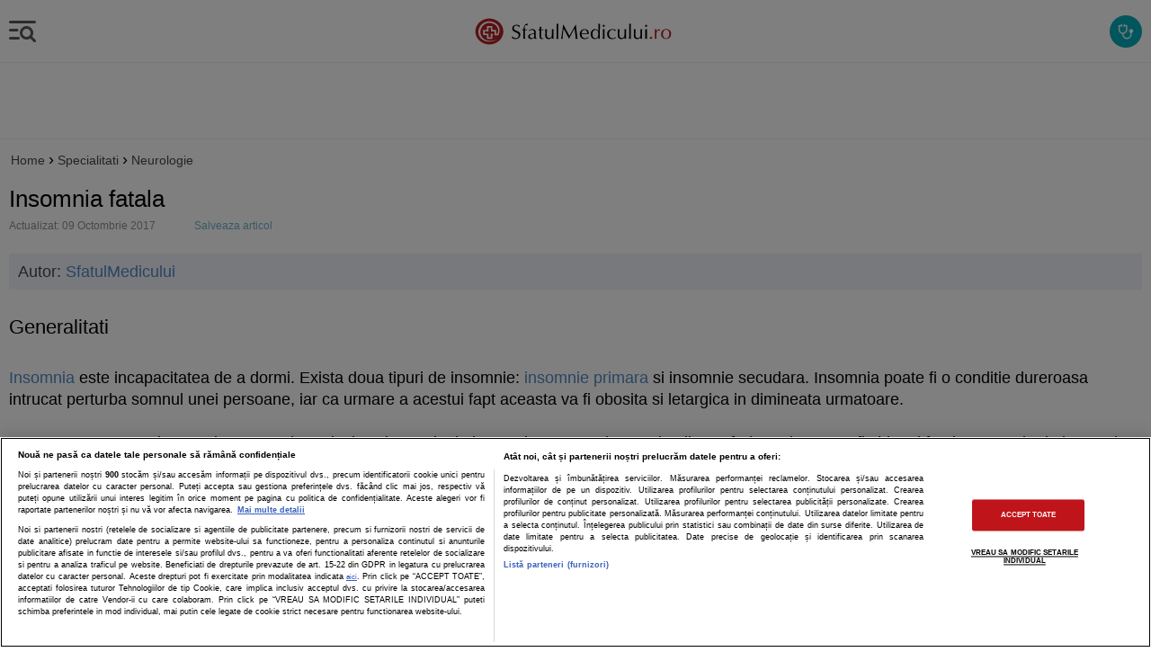

--- FILE ---
content_type: text/html; charset=utf-8
request_url: https://m.sfatulmedicului.ro/Insomnia-si-alte-tulburari-de-somn/insomnia-fatala_9657
body_size: 18321
content:
<!DOCTYPE HTML>
<html lang="ro">
<head>
    <title>Insomnia fatala</title>
    <meta http-equiv="content-type" content="text/html; charset=utf-8" />
    <META HTTP-EQUIV="CACHE-CONTROL" CONTENT="NO-CACHE" />
    <meta name="description" content="Insomnia este incapacitatea de a dormisi exista doua tipuri de insomnie: insomnie primara si insomnie secudara. Insomnia poate fi o conditie dureroasa intrucat perturba somnul unei persoane, iar ca ur" />
    <meta name="keywords" content="insmonie, dementa, pierderi de memorie" />
    <meta name="robots" content="noodp" />
                
    <link rel="canonical" href="https://www.sfatulmedicului.ro/Insomnia-si-alte-tulburari-de-somn/insomnia-fatala_9657">

    
                        
        

<meta name="cXenseParse:pageclass" content="article"/>
<meta name="cXenseParse:url" content="https://m.sfatulmedicului.ro/Insomnia-si-alte-tulburari-de-somn/insomnia-fatala_9657"/>

<script id="uniqode_sync" type="text/javascript" data-cfasync="false" data-no-optimize="1" data-no-defer="1">
    var uniqode = uniqode || {};
    uniqode.cmd = uniqode.cmd || [];
    uniqode.cmd.push(['page', {
        site: "sfatulmedicului",
        section: "post",
        category: ["neurologie"],
        subcategory: [],
        article: 9657,
        tags: [],
        client: "null",
    }]);
    var googletag = googletag || {};
    googletag.cmd = googletag.cmd || [];
    var cX = cX || { options: { consent: true } };
    cX.callQueue = cX.callQueue || [];
    var uqhb = uqhb || {};
    uqhb.que = uqhb.que || [];
</script>
<script src="https://ineed2s.ro/sfatulmedicului.ro/uniqode.sync.min.js"  type="text/javascript" data-cfasync="false" data-no-optimize="1" data-no-defer="1" async></script>
    
    <meta name="viewport" content="width=device-width, initial-scale=1, maximum-scale=1, user-scalable=no, minimum-scale=1"/>
    <meta name="HandheldFriendly" content="true"/>

    <link rel="icon" type="image/png" href="//m.sfatulmedicului.ro/external/img/favicons/favicon-32x32.png" sizes="32x32">
            <link rel="icon" type="image/png" href="//m.sfatulmedicului.ro/external/img/favicons/favicon-16x16.png" sizes="16x16">
        <link rel="icon" type="image/png" href="//m.sfatulmedicului.ro/external/img/favicons/favicon-32x32.png" sizes="32x32">
        <link rel="icon" type="image/png" href="//m.sfatulmedicului.ro/external/img/favicons/android-chrome-192x192.png" sizes="192x192">
        <link rel="icon" type="image/png" href="//m.sfatulmedicului.ro/external/img/favicons/favicon-96x96.png" sizes="96x96">
                <link rel="manifest" href="https://m.sfatulmedicului.ro/external/img/favicons/manifest.json">
        <link rel="mask-icon" href="//m.sfatulmedicului.ro/external/img/favicons/safari-pinned-tab.svg" color="#b61d22">
        <meta name="msapplication-TileColor" content="#da532c">
        <meta name="msapplication-TileImage" content="//m.sfatulmedicului.ro/external/img/favicons/mstile-144x144.png">
        <meta name="theme-color" content="#ffffff">
    
    <link rel="stylesheet" href="https://m.sfatulmedicului.ro/external/css/aws.css?v=2">

     

        <link rel="stylesheet" href="https://m.sfatulmedicului.ro/external/mobile2/css/style_gen.css?v=12">

    
        
    <script>var SYSTEM_WEB_PATH = '//m.sfatulmedicului.ro/';window.AMVC_WEB_PATH = '//m.sfatulmedicului.ro/'; var SYSTEM_MOBILE_PATH = '//m.sfatulmedicului.ro/';var cookiesSocialMedia = 0;</script>

        
    




<!-- Global site tag (gtag.js) - Google Analytics -->
<script async src="https://www.googletagmanager.com/gtag/js?id=G-XME1SB1VGE"></script>
<script>
window.dataLayer = window.dataLayer || [];
function gtag(){dataLayer.push(arguments);}
gtag('js', new Date());
gtag('consent', 'default', {
'ad_storage': 'denied',
'ad_user_data': 'denied',
'ad_personalization': 'denied',
'analytics_storage': 'denied'
});
gtag('config', 'G-XME1SB1VGE', { 'anonymize_ip': true , 'section': "neurologie"});


</script>




    
        
    
        </head>
<body>
    
<script>
var ad = document.createElement('div');
ad.id = 'AdSense';
ad.className = 'AdSense';
ad.style.display = 'block';
ad.style.position = 'absolute';
ad.style.top = '-1px';
ad.style.height = '1px';
document.body.appendChild(ad);
</script>
    <header class=""  style="height:70px;">
    <div id="menu_bar">        
		<div class="first_menu">
			<div class="menu left"></div>
            <a href="//m.sfatulmedicului.ro/" class="logo" title="Sfatul Medicului.ro"><svg alt="Sfatulmedicului.ro" width="617.67px" height="100.82px" enable-background="new 0 0 617.673 100.823" version="1.1" viewBox="0 0 617.673 100.823" xml:space="preserve" xmlns="http://www.w3.org/2000/svg"><path d="m53.217 10.004c23.563 0.316 42.428 18.668 42.128 40.981-0.3 22.312-19.652 40.15-43.214 39.834s-42.427-18.668-42.128-40.981c0.3-22.313 19.651-40.15 43.214-39.834zm-25.704 62.487c13.66 13.642 36.969 11.13 52.357 1.588-45.584 20.002-68.036-18-46.404-41.943 17.742-19.716 54.58-2.613 44.354 25.427-0.735 0.056-4.395-0.062-4.444-0.082 0.015-1.094 0.102-7.595 0.156-11.645l-11.653-0.156 0.161-11.957-16.586-0.089-0.159 11.823-11.676-0.157-0.221 16.422 11.677 0.156-0.158 11.73 16.583 0.224 0.158-11.73 2.288 0.03 0.085-4.776-7.054-0.095-0.165 11.761-7.017-0.127 0.086-11.729-11.766-0.159 0.159-7.029 11.702 0.157 0.158-11.811 7.172 0.097-0.039 11.813 11.575 0.155c-0.097 2.356-0.172 9.704-0.191 11.807 1.59-0.042 9.595 0.238 10.854 0.146 4.387-4.719 5.199-15.672 3.678-22.229-2.319-10.002-11.352-16.972-20.83-19.804-6.444-1.925-13.972-2.037-20.631 0.093-9.306 2.978-16.734 10.46-20.276 19.494-4.285 10.93-2.04 24.5 6.067 32.595z" clip-rule="evenodd" fill="#B61E23" fill-rule="evenodd"/><path d="m143.85 37.615h-0.683c-0.565-1.697-1.579-3.063-3.062-4.119-1.483-1.057-3.116-1.579-4.908-1.579-2.188 0-4.034 0.726-5.549 2.177-1.505 1.44-2.262 3.223-2.262 5.324 0 2.252 0.694 4.022 2.092 5.314 1.397 1.302 4.182 2.752 8.344 4.385 3.339 1.313 5.751 2.816 7.245 4.534 1.483 1.708 2.23 3.842 2.23 6.403 0 4.021-1.44 7.383-4.333 10.083-2.88 2.699-6.519 4.055-10.894 4.055-4.215 0-7.79-1.174-10.724-3.532l0.128-0.405c0.331-1.089 0.598-2.081 0.811-2.987 0.202-0.918 0.31-1.675 0.31-2.306h0.662c0.853 1.836 2.23 3.362 4.118 4.588 1.9 1.217 3.831 1.825 5.794 1.825 2.667 0 4.866-0.843 6.594-2.528 1.729-1.696 2.593-3.874 2.593-6.541 0-2.038-0.65-3.725-1.942-5.047-1.291-1.323-3.596-2.636-6.936-3.959-4.108-1.558-6.85-3.137-8.248-4.716-1.856-2.103-2.785-4.588-2.785-7.438 0-3.468 1.27-6.284 3.798-8.473 2.529-2.187 5.804-3.285 9.828-3.285 3.393 0 6.562 1.003 9.507 2.998-0.864 2.007-1.429 3.746-1.728 5.229zm17.457 6.434h6.583l-0.15 1.26c0 0.458 0.054 0.874 0.15 1.247h-0.651l-2.838-0.16h-3.062l-0.032 3.521 0.245 16.166 0.225 6.487v0.778c-0.459-0.064-0.907-0.117-1.334-0.16-0.437-0.042-0.907-0.063-1.408-0.063-1.078 0-1.984 0.075-2.71 0.224l0.043-0.854 0.234-12.526 0.107-8.195-0.107-4.278v-1.1h-2.336l-1.75 0.16h-0.469l0.128-1.247v-0.662c-0.064-0.268-0.106-0.469-0.128-0.598l4.556 0.16c0-2.796 0.662-5.933 1.974-9.411 0.993-2.667 2.38-4.77 4.162-6.306 1.771-1.548 3.691-2.315 5.782-2.315h1.346c-0.107 0.586-0.192 1.217-0.257 1.867-0.053 0.65-0.085 1.249-0.085 1.771l0.117 1.43-0.491 0.277c-0.982-0.631-2.059-0.939-3.222-0.939-1.59 0-2.871 0.512-3.852 1.537-0.971 1.013-1.462 2.368-1.462 4.054 0 1.217 0.042 2.411 0.149 3.597 0.094 1.184 0.276 2.613 0.543 4.278zm12.686 5.944v-3.564l0.437-0.277c2.039-1.237 3.725-2.081 5.058-2.54 1.334-0.458 2.892-0.683 4.663-0.683 3.265 0 5.815 0.864 7.629 2.604 1.814 1.729 2.721 4.172 2.721 7.33 0 0.438-0.032 1.227-0.085 2.38-0.054 1.152-0.075 1.952-0.075 2.411l-0.16 4.983c0 3.927 0.128 6.37 0.374 7.33 0.256 0.96 0.939 1.441 2.069 1.441 0.331 0 0.801-0.086 1.409-0.258v1.249c-0.778 0.32-1.504 0.555-2.187 0.726-0.693 0.171-1.313 0.245-1.878 0.245-2.646 0-4.14-1.27-4.47-3.809-2.817 3.041-6.029 4.566-9.625 4.566-2.688 0-4.812-0.684-6.369-2.06-1.548-1.376-2.326-3.275-2.326-5.698 0-2.603 0.789-4.588 2.357-5.964 1.579-1.376 4.279-2.358 8.109-2.945 3.841-0.576 6.456-1.377 7.843-2.368 0.128-0.939 0.192-1.665 0.192-2.166 0-2.209-0.662-4.001-1.974-5.378-1.313-1.376-3.031-2.06-5.154-2.06-0.875 0-1.696 0.096-2.465 0.277-0.768 0.192-1.525 0.49-2.251 0.908-1.376 0.777-2.444 1.876-3.223 3.318h-0.619v2e-3zm15.685 7.725l-0.714 0.127-3.82 0.875c-3.745 0.812-6.156 1.644-7.224 2.508-1.057 0.865-1.59 2.38-1.59 4.525 0 1.62 0.534 2.976 1.611 4.043 1.078 1.077 2.433 1.612 4.076 1.612 1.441 0 2.838-0.396 4.193-1.175s2.455-1.846 3.287-3.201v-0.565l0.085-5.313 0.096-2.816v-0.62zm16.133-20.455l5.356-2.059 0.107 0.746c0 0.587-0.107 1.75-0.331 3.511-0.128 0.992-0.192 2.368-0.192 4.119v0.598l6.936-0.16c-0.128 0.459-0.213 0.896-0.256 1.291 0 0.224 0.011 0.405 0.032 0.532 0.021 0.118 0.096 0.363 0.224 0.715h-6.85l-0.085 5.282-0.064 5.282v5.346l0.064 4.321c0 1.686 0.416 2.966 1.248 3.852 0.822 0.886 1.984 1.334 3.479 1.334 0.96 0 1.953-0.17 2.988-0.502v1.44c-2.145 0.727-4.023 1.089-5.634 1.089-2.145 0-3.863-0.726-5.154-2.178-1.291-1.439-1.942-3.371-1.942-5.792l0.139-3.811 0.181-4.759 0.097-5.154v-2.624l-0.097-3.127h-0.533-1.878c-0.544 0-1.109 0.043-1.717 0.119 0.149-0.523 0.224-0.939 0.224-1.249 0-0.374-0.075-0.789-0.224-1.248h4.226v-0.406l-0.097-2.816-0.181-2.999-0.066-0.693zm43.171 6.22c-0.213 1.793-0.373 3.969-0.501 6.529-0.128 2.573-0.192 5.357-0.192 8.387 0 2.434 0.032 4.898 0.096 7.373 0.064 2.487 0.139 5.005 0.224 7.576-0.267-0.085-0.544-0.148-0.811-0.191-0.278-0.043-0.577-0.064-0.907-0.064-0.757 0-1.291 0.021-1.611 0.043-0.32 0.031-0.886 0.107-1.676 0.213l0.129-2.528 0.096-2.508-0.225-0.127c-2.187 3.979-5.548 5.974-10.062 5.974-3.19 0-5.709-0.959-7.533-2.88-1.835-1.91-2.752-4.567-2.752-7.971l0.149-4.845v-9.411l-0.149-4.939-0.097-0.619c0.438 0.063 0.875 0.106 1.302 0.149 0.426 0.043 0.885 0.063 1.387 0.063 0.854 0 1.804-0.074 2.849-0.224-0.085 0.683-0.16 1.462-0.224 2.315-0.064 0.854-0.096 1.59-0.096 2.219l-0.16 4.813-0.128 4.759v2.028l0.405 5.634c0.309 1.675 1.12 3.019 2.433 4.033 1.301 1.023 2.923 1.536 4.855 1.536 2.475 0 4.492-1.015 6.05-3.029 1.185-1.569 1.771-4.216 1.771-7.949l0.129-5.815-0.129-5.037c0-2.283-0.096-4.118-0.277-5.495 0.48 0.063 0.939 0.106 1.388 0.149 0.448 0.043 0.896 0.063 1.333 0.063 0.875 0 1.846-0.074 2.934-0.224zm14.341-17.254c0 1.014-0.021 1.932-0.064 2.753-0.139 2.807-0.213 4.279-0.213 4.406l-0.128 7.758-0.097 8.536 0.097 7.843 0.128 7.885c0 2.604 0.096 5.25 0.277 7.938l-2.817-0.224c-0.928 0-1.888 0.075-2.902 0.224l0.054-0.661c0-1.313 0.042-3.394 0.128-6.253 0.16-5.42 0.245-8.313 0.245-8.686 0.086-3.777 0.128-7.49 0.128-11.129v-5.505l-0.128-7.875c0-2.987-0.096-5.313-0.277-7.011 0.416 0.086 0.843 0.149 1.281 0.192 0.438 0.042 0.971 0.063 1.601 0.063 1.023 2e-3 1.919-0.083 2.687-0.254zm14.725 3.351h1.058l0.256 0.534 4.406 8.525 4.278 8.291c3.5 6.818 6.413 12.142 8.729 15.973l0.31 0.533h0.245c0.875-1.377 2.411-4.13 4.599-8.259l4.481-8.151 4.631-8.42 4.76-8.439 0.309-0.587h0.854l0.832 7.404 0.822 7.908 0.704 6.785 0.683 6.104 1.057 8.279c0.438 3.648 0.789 6.071 1.035 7.287-0.438-0.064-0.906-0.117-1.409-0.16-0.501-0.042-1.034-0.063-1.621-0.063-0.981 0-1.985 0.075-3.03 0.224l-0.032-0.661c0-1.291-0.075-3.03-0.224-5.207-0.139-2.177-0.353-4.652-0.641-7.438-0.277-2.784-0.662-6.241-1.143-10.36l-0.906-7.789-0.096-0.875c-0.545 0.811-1.205 1.91-1.985 3.286-0.778 1.377-1.643 2.935-2.571 4.685l-4.172 7.864-3.948 7.555c-1.941 3.713-3.254 6.477-3.947 8.312h-0.747c-0.694-1.622-1.953-4.183-3.799-7.661l-3.97-7.714c-1.909-3.789-3.18-6.242-3.83-7.342l-4.321-7.768-0.341-0.651-0.129 0.747c-0.33 2.315-0.65 4.908-0.971 7.789l-0.875 8.121c-0.769 7.34-1.152 12.174-1.152 14.511v0.597c-0.331-0.064-0.684-0.117-1.035-0.16-0.352-0.042-0.693-0.063-1.024-0.063-0.886 0-1.696 0.075-2.444 0.224l0.161-0.938 1.056-6.04c0.758-4.598 1.782-11.832 3.095-21.691l1.163-8.472 0.779-5.966 0.06-0.663zm77.22 37.826l-0.5 3.169-0.566 0.416c-3.105 2.134-6.52 3.201-10.255 3.201-4.705 0-8.387-1.377-11.043-4.141-2.657-2.763-3.99-6.604-3.99-11.523 0-4.674 1.313-8.387 3.938-11.161 2.624-2.773 6.188-4.161 10.69-4.161 4.087 0 7.245 1.163 9.486 3.488 2.24 2.338 3.361 5.624 3.361 9.86l-0.098 1.845c-1.994-0.053-3.775-0.096-5.345-0.139-1.579-0.031-3.265-0.053-5.079-0.053l-10.605 0.191h-0.812l-0.096 1.378c0 3.617 0.981 6.509 2.935 8.652 1.963 2.156 4.588 3.232 7.874 3.232 3.82 0 7.054-1.472 9.721-4.416l0.384 0.162zm-3.98-11.599c0-1.761-0.203-3.307-0.598-4.662-0.395-1.345-0.929-2.475-1.622-3.393-1.228-1.697-3.084-2.54-5.56-2.54-2.518 0-4.608 0.971-6.273 2.913-0.875 1.046-1.547 2.177-2.006 3.382-0.522 1.377-0.779 2.85-0.779 4.417l4.439 0.129h8.183c1.975 0 3.384-0.086 4.216-0.246zm34.241 17.542l0.095-5.976-0.341 0.438-2.187 2.936c-0.674 0.916-1.761 1.696-3.267 2.337-1.515 0.629-3.062 0.949-4.651 0.949-4.099 0-7.331-1.345-9.667-4.045-2.348-2.698-3.521-6.444-3.521-11.245 0-4.706 1.259-8.505 3.776-11.406 2.519-2.893 5.827-4.343 9.924-4.343 4.183 0 7.458 2.026 9.807 6.092l0.032-0.437 0.095-5.411-0.095-11.128-0.16-5.036v-0.844c0.555 0.064 1.055 0.117 1.473 0.16 0.426 0.043 0.843 0.064 1.258 0.064 0.748 0 1.623-0.075 2.615-0.225 0 0.875-0.032 1.878-0.098 3.009-0.137 2.604-0.212 4.162-0.212 4.685l-0.214 7.661-0.16 18.822 0.16 11.972v0.971c-0.417-0.064-0.821-0.117-1.227-0.16-0.405-0.042-0.769-0.063-1.1-0.063-0.564-1e-3 -1.343 0.074-2.335 0.223zm-8.909-27.86c-2.925 0-5.177 1.164-6.744 3.5-1.568 2.337-2.349 5.676-2.349 10.041 0 4.033 0.769 7.159 2.295 9.368 1.525 2.209 3.671 3.318 6.455 3.318 2.828 0 5.068-1.27 6.744-3.811 1.675-2.55 2.508-5.953 2.508-10.222 0-3.777-0.79-6.754-2.369-8.931s-3.756-3.263-6.54-3.263zm28.19-1.995c-0.192 1.707-0.332 4.396-0.438 8.077-0.106 3.682-0.16 8.366-0.16 14.053 0 1.152 0.031 2.571 0.097 4.289 0.063 1.708 0.095 2.85 0.095 3.436l-2.815-0.224c-0.94 0-1.867 0.075-2.807 0.224 0.288-2.005 0.437-4.588 0.437-7.756l0.118-7.129-0.118-7.159c0-3.393-0.097-5.996-0.276-7.811 0.522 0.063 1.023 0.117 1.494 0.16 0.48 0.042 0.961 0.064 1.44 0.064 0.585 1e-3 1.557-0.074 2.933-0.224zm-2.977-13.849c0.875 0 1.633 0.31 2.25 0.938 0.632 0.63 0.94 1.388 0.94 2.284 0 0.874-0.309 1.621-0.94 2.251-0.617 0.629-1.375 0.938-2.25 0.938-0.854 0-1.601-0.31-2.24-0.938-0.651-0.63-0.972-1.377-0.972-2.251 0-0.854 0.309-1.612 0.939-2.252 0.619-0.65 1.387-0.97 2.273-0.97zm36.685 15.94l-1.377 4.162h-0.62c-0.692-1.397-1.77-2.529-3.253-3.394s-3.073-1.291-4.782-1.291c-3.104 0-5.675 1.237-7.703 3.703-2.038 2.465-3.051 5.591-3.051 9.356 0 4.023 1.087 7.311 3.254 9.86 2.166 2.55 4.95 3.83 8.377 3.83 3.222 0 6.157-1.313 8.781-3.938l0.5 0.129-0.223 2.816c-2.775 2.272-6.22 3.403-10.351 3.403-4.833 0-8.687-1.418-11.567-4.268-2.87-2.849-4.311-6.669-4.311-11.492 0-4.62 1.538-8.344 4.61-11.172 3.073-2.827 7.117-4.235 12.122-4.235 3.414 3e-3 6.616 0.845 9.594 2.531zm32.137-2.102c-0.215 1.793-0.375 3.969-0.501 6.529-0.129 2.573-0.194 5.357-0.194 8.387 0 2.434 0.034 4.898 0.098 7.373 0.063 2.487 0.14 5.005 0.223 7.576-0.266-0.085-0.543-0.148-0.809-0.191-0.277-0.043-0.577-0.064-0.909-0.064-0.757 0-1.289 0.021-1.609 0.043-0.32 0.031-0.886 0.107-1.675 0.213l0.126-2.528 0.097-2.508-0.223-0.127c-2.189 3.979-5.549 5.974-10.064 5.974-3.189 0-5.708-0.959-7.532-2.88-1.835-1.91-2.752-4.567-2.752-7.971l0.148-4.845v-9.411l-0.148-4.939-0.098-0.619c0.438 0.063 0.875 0.106 1.304 0.149 0.426 0.043 0.886 0.063 1.387 0.063 0.854 0 1.803-0.074 2.85-0.224-0.086 0.683-0.16 1.462-0.226 2.315-0.063 0.854-0.095 1.59-0.095 2.219l-0.16 4.813-0.129 4.759v2.028l0.406 5.634c0.309 1.675 1.12 3.019 2.433 4.033 1.301 1.023 2.924 1.536 4.854 1.536 2.476 0 4.493-1.015 6.051-3.029 1.184-1.569 1.772-4.216 1.772-7.949l0.126-5.815-0.126-5.037c0-2.283-0.098-4.118-0.277-5.495 0.479 0.063 0.938 0.106 1.386 0.149 0.449 0.043 0.896 0.063 1.333 0.063 0.875 0 1.843-0.074 2.933-0.224zm14.34-17.254c0 1.014-0.02 1.932-0.063 2.753-0.141 2.807-0.215 4.279-0.215 4.406l-0.128 7.758-0.095 8.536 0.095 7.843 0.128 7.885c0 2.604 0.098 5.25 0.277 7.938l-2.815-0.224c-0.929 0-1.89 0.075-2.904 0.224l0.055-0.661c0-1.313 0.043-3.394 0.128-6.253 0.16-5.42 0.246-8.313 0.246-8.686 0.084-3.777 0.126-7.49 0.126-11.129v-5.505l-0.126-7.875c0-2.987-0.097-5.313-0.279-7.011 0.417 0.086 0.843 0.149 1.282 0.192 0.438 0.042 0.97 0.063 1.599 0.063 1.026 2e-3 1.921-0.083 2.689-0.254zm34.518 17.254c-0.214 1.793-0.371 3.969-0.5 6.529-0.129 2.573-0.194 5.357-0.194 8.387 0 2.434 0.034 4.898 0.098 7.373 0.065 2.487 0.14 5.005 0.226 7.576-0.269-0.085-0.546-0.148-0.813-0.191-0.276-0.043-0.576-0.064-0.908-0.064-0.758 0-1.289 0.021-1.609 0.043-0.32 0.031-0.886 0.107-1.675 0.213l0.128-2.528 0.095-2.508-0.223-0.127c-2.188 3.979-5.549 5.974-10.062 5.974-3.192 0-5.711-0.959-7.535-2.88-1.835-1.91-2.752-4.567-2.752-7.971l0.148-4.845v-9.411l-0.148-4.939-0.098-0.619c0.439 0.063 0.877 0.106 1.304 0.149 0.426 0.043 0.886 0.063 1.386 0.063 0.854 0 1.804-0.074 2.85-0.224-0.085 0.683-0.159 1.462-0.225 2.315-0.063 0.854-0.095 1.59-0.095 2.219l-0.16 4.813-0.129 4.759v2.028l0.406 5.634c0.309 1.675 1.12 3.019 2.433 4.033 1.301 1.023 2.924 1.536 4.855 1.536 2.476 0 4.491-1.015 6.049-3.029 1.184-1.569 1.772-4.216 1.772-7.949l0.128-5.815-0.128-5.037c0-2.283-0.098-4.118-0.277-5.495 0.479 0.063 0.938 0.106 1.386 0.149 0.449 0.043 0.897 0.063 1.335 0.063 0.874 0 1.843-0.074 2.932-0.224zm14.809 0.011c-0.191 1.707-0.329 4.396-0.437 8.077-0.106 3.682-0.16 8.366-0.16 14.053 0 1.152 0.033 2.571 0.097 4.289 0.063 1.708 0.097 2.85 0.097 3.436l-2.818-0.224c-0.938 0-1.866 0.075-2.807 0.224 0.289-2.005 0.438-4.588 0.438-7.756l0.119-7.129-0.119-7.159c0-3.393-0.095-5.996-0.277-7.811 0.523 0.063 1.026 0.117 1.495 0.16 0.479 0.042 0.96 0.064 1.44 0.064 0.586 1e-3 1.557-0.074 2.932-0.224zm-2.975-13.849c0.875 0 1.632 0.31 2.252 0.938 0.629 0.63 0.938 1.388 0.938 2.284 0 0.874-0.31 1.621-0.938 2.251-0.62 0.629-1.377 0.938-2.252 0.938-0.854 0-1.601-0.31-2.241-0.938-0.651-0.63-0.972-1.377-0.972-2.251 0-0.854 0.312-1.612 0.94-2.252 0.618-0.65 1.387-0.97 2.273-0.97z" fill="#000002"/> <path d="m546.12 66.627c0.96 0 1.795 0.352 2.498 1.066 0.715 0.705 1.066 1.537 1.066 2.497 0 0.981-0.352 1.814-1.046 2.519-0.704 0.694-1.535 1.046-2.519 1.046-0.96 0-1.792-0.342-2.495-1.035-0.715-0.683-1.066-1.526-1.066-2.529 0-0.939 0.352-1.771 1.043-2.485 0.707-0.716 1.539-1.079 2.519-1.079zm16.807-16.977l0.406-0.469 1.94-2.786c1.536-2.229 3.607-3.339 6.189-3.339 0.66 0 1.291 0.149 1.866 0.438-0.329 1.398-0.489 2.646-0.489 3.745l0.083 1.163-0.437 0.277c-0.992-0.704-2.027-1.057-3.116-1.057-1.866 0-3.401 0.77-4.619 2.315-1.218 1.537-1.824 4.129-1.824 7.779v10.35c0 0.769 0.032 1.824 0.095 3.158 0.065 1.334 0.098 2.038 0.098 2.123-0.395-0.064-0.78-0.117-1.152-0.16-0.374-0.042-0.715-0.063-1.025-0.063-0.715 0-1.685 0.075-2.934 0.224v-0.661l0.224-6.903 0.097-7.352-0.32-14.245v-0.693c0.289 0.063 0.641 0.106 1.055 0.149 0.418 0.043 0.897 0.063 1.432 0.063 1.099 0 1.973-0.074 2.613-0.213l0.012 0.693c0 0.502-0.012 1.003-0.043 1.483-0.022 0.49-0.074 0.854-0.149 1.109l-0.097 1.899 0.095 0.973zm29.684-6.786c4.502 0 8.141 1.366 10.904 4.108 2.773 2.742 4.162 6.37 4.162 10.894 0 4.695-1.44 8.537-4.333 11.557-2.881 3.009-6.583 4.514-11.107 4.514-4.61 0-8.301-1.409-11.065-4.215-2.774-2.817-4.161-6.595-4.161-11.322 0-4.566 1.44-8.29 4.311-11.192 2.88-2.892 6.636-4.344 11.289-4.344zm-0.034 2.007c-2.976 0-5.396 1.29-7.243 3.873-1.857 2.582-2.784 5.976-2.784 10.189 0 3.959 0.884 7.106 2.667 9.465 1.781 2.357 4.15 3.531 7.117 3.531 2.87 0 5.229-1.313 7.052-3.938 1.835-2.624 2.753-6.017 2.753-10.189 0-3.979-0.863-7.128-2.581-9.443-1.718-2.325-4.045-3.488-6.981-3.488z" fill="#B61E23"/> </svg></a>
				
            
						
			<div class="helpSFM" id="sfm_help_img">
			<svg width="24" height="24" viewBox="0 0 24 24" fill="none"><path d="M13.4751 21.5C11.8084 21.5 10.3918 20.9167 9.2251 19.75C8.05843 18.5833 7.4751 17.1667 7.4751 15.5V14.95C6.1251 14.7833 4.9961 14.1833 4.0881 13.15C3.17943 12.1167 2.7251 10.9 2.7251 9.5V4.65C2.7251 4.4 2.81243 4.18733 2.9871 4.012C3.16243 3.83733 3.3751 3.75 3.6251 3.75H5.7251V3.5C5.7251 3.28333 5.7961 3.104 5.9381 2.962C6.07943 2.82067 6.25843 2.75 6.4751 2.75C6.69176 2.75 6.8711 2.82067 7.0131 2.962C7.15443 3.104 7.2251 3.28333 7.2251 3.5V5.5C7.2251 5.71667 7.15443 5.89567 7.0131 6.037C6.8711 6.179 6.69176 6.25 6.4751 6.25C6.25843 6.25 6.07943 6.179 5.9381 6.037C5.7961 5.89567 5.7251 5.71667 5.7251 5.5V5.25H4.2251V9.5C4.2251 10.6 4.61676 11.5417 5.4001 12.325C6.18343 13.1083 7.1251 13.5 8.2251 13.5C9.3251 13.5 10.2668 13.1083 11.0501 12.325C11.8334 11.5417 12.2251 10.6 12.2251 9.5V5.25H10.7251V5.5C10.7251 5.71667 10.6544 5.89567 10.5131 6.037C10.3711 6.179 10.1918 6.25 9.9751 6.25C9.75843 6.25 9.57943 6.179 9.4381 6.037C9.2961 5.89567 9.2251 5.71667 9.2251 5.5V3.5C9.2251 3.28333 9.2961 3.104 9.4381 2.962C9.57943 2.82067 9.75843 2.75 9.9751 2.75C10.1918 2.75 10.3711 2.82067 10.5131 2.962C10.6544 3.104 10.7251 3.28333 10.7251 3.5V3.75H12.8251C13.0751 3.75 13.2878 3.83733 13.4631 4.012C13.6378 4.18733 13.7251 4.4 13.7251 4.65V9.5C13.7251 10.9 13.2711 12.1167 12.3631 13.15C11.4544 14.1833 10.3251 14.7833 8.9751 14.95V15.5C8.9751 16.75 9.41276 17.8127 10.2881 18.688C11.1628 19.5627 12.2251 20 13.4751 20C14.7251 20 15.7878 19.5627 16.6631 18.688C17.5378 17.8127 17.9751 16.75 17.9751 15.5V13.875C17.4584 13.7083 17.0294 13.404 16.6881 12.962C16.3461 12.5207 16.1751 12.0167 16.1751 11.45C16.1751 10.7333 16.4251 10.125 16.9251 9.625C17.4251 9.125 18.0251 8.875 18.7251 8.875C19.4418 8.875 20.0501 9.125 20.5501 9.625C21.0501 10.125 21.3001 10.7333 21.3001 11.45C21.3001 12.0167 21.1294 12.5207 20.7881 12.962C20.4461 13.404 20.0084 13.7083 19.4751 13.875V15.5C19.4751 17.1667 18.8918 18.5833 17.7251 19.75C16.5584 20.9167 15.1418 21.5 13.4751 21.5Z" fill="#ffffff" stroke-width="0"></path></svg>
			</div>
			<style>
			@keyframes helpSFMTmp {0% {transform: scale(0)} 2% {transform: scale(0)} 25% {transform: scale(1)} 75% {transform: scale(1)} 98% {transform: scale(0)}to {transform: scale(0)}}
			.helpSFM {align-items: center;background-color: #00adb9;border-radius: 100%;display: flex;flex-shrink: 0;height: 36px;justify-content: center;margin-right: 10px;width: 36px}
			.helpSFM svg {animation: helpSFMTmp 1.8s ease-in-out infinite;}
			</style>
		</div>	
    </div>

    <nav class="navigation left">
        <div id="scroller">
            <ul>
			<li>
				<form class="search_form" action="//m.sfatulmedicului.ro/index.php?action=googl&module=Mobiles" method="get">					
					<input type="hidden" name="module" value="Mobiles">
					<input type="hidden" name="action" value="googl">
					<input name="q" type="search" class="search_mobile">
					<div class="search_control search-btn-left"></div>
				</form>
			</li>
			<li class="sfm_help" id="sfm_help_menu"><span>Cum te ajuta SfatulMedicului?</span></li>
			<li class="first">
				<span class="menu_par">Sanatatea A - Z<span class="exp_content"><i class="fas fa-chevron-down"></i></span></span>				
				<ul class="menu_child">
					<li>
						<section class="content intreaba-medicul">
							<a class="top" title="Specializari medicale" href="//m.sfatulmedicului.ro/articole-medicale">
								<h3>Specialitati medicale</h3>
							</a>
						</section>
					</li>
					<li>
						<section class="content intreaba-medicul">
							<a class="top" title="Boli si afectiuni" href="//m.sfatulmedicului.ro/index.php?action=boliAfectiuni&module=Mobiles">
								<h3>Boli si afectiuni</h3>
							</a>
						</section>
					</li>
					<li>
						<section class="content intreaba-medicul">							
							<a class="top" title="Medicamente" href="//m.sfatulmedicului.ro/medicamente">
								<h3>Medicamente</h3>
							</a> 							
						</section>
					</li>
					<li>
						<section class="content intreaba-medicul">							
							 <a class="top" title="Suplimente" href="//m.sfatulmedicului.ro/suplimente"><h3>Suplimente</h3></a>						
						</section>
					</li>
				</ul>
			</li>
			
			
			
			
            
            
			                <li class="first">
                    <span class="menu_par">Autoevaluare si simptome<span class="exp_content"><i class="fas fa-chevron-down"></i></span></span>
                    <ul class="menu_child">
                        <li>
                            <section class="content intreaba-medicul analize">
                                <a title="Interpretare simptome - chestionar" class="top" href="//m.sfatulmedicului.ro/autoevaluarea-sanatatii">
                                    <h3>Interpretare simptome - chestionar</h3>
                                </a>
                            </section>
                        </li>
                        <li>
                            <section class="content intreaba-medicul analize">
                                <a title="Interpretor valori analize" class="top" href="//m.sfatulmedicului.ro/interpretor-analize">
                                    <h3>Interpretor valori analize</h3>
                                </a>
                            </section>
                        </li>
                        <li>
                            <section class="content intreaba-medicul analize">
                                <a title="Semne si simptome" class="top" href="//m.sfatulmedicului.ro/index.php?action=semne&module=Mobiles">
                                    <h3>Semne si simptome</h3>
                                </a>
                            </section>
                        </li>
                    </ul>
                </li>
              
                <li><a title="Grupuri de discutii" href="//m.sfatulmedicului.ro/index.php?action=groups&module=Mobiles">Grupuri de discutii</a></li>
                <li><a title="Cauta Medic" href="//m.sfatulmedicului.ro/index.php?action=cautamedic&module=Mobiles">Cauta Medic</a></li>
                <li><a title="Spitale, Clinici, Cabinete" href="//m.sfatulmedicului.ro/index.php?action=cautaspital&module=Mobiles">Spitale, Clinici, Cabinete</a></li>               
                
				<li><a title="Programare rapida la medic" href="//m.sfatulmedicului.ro/clickmed">Programare rapida la medic</a></li>
				<li><a title="Despre noi" href="//m.sfatulmedicului.ro/despre">Despre noi</a></li>
                <li><a title="Contact" href="//m.sfatulmedicului.ro/contact">Contact</a></li>
                                    <li class="first login-general new_login"><span>Login / Cont nou</span></li>
				            </ul>
        </div>
        
        <div id="CM">
            <div></div><div>Programari online la peste 7500 de medici, usor si rapid.<br>Verifica preturi si disponibilitate.</div>
            <a href="https://www.clickmed.ro/" target="_blank" title="Clickmed, programari le medici">Incearca acum</a>
        </div>
    </nav>
    <div class="back-door-div bdd-menu1 menu left"></div>
</header>
    <div class="lipicioasa">
        



                    
                    <!-- /1033329/SfatulMedicului.ro/SfatulMedicului_ro-mob_top -->
	                
            
	    <div >
                <div id='div-gpt-ad-1618999912816-0' class="box_ads_mobile"></div>
            </div>
        

                
    
    </div>

            
<script>
    var search_url = '//m.sfatulmedicului.ro/index.php?action=boliAfectiuni&module=Mobiles&dict=';
    var item_url = '//m.sfatulmedicului.ro/index.php?action=articol&module=Mobiles&dict=&id=';
    var url = '//m.sfatulmedicului.ro/index.php?action=articol&module=Mobiles&id=9657&salveaza=1';
    var dict = 2;
</script>

<style>
/*
span, p, font {line-height: 1.35;padding-bottom: 20px;font-size: 2rem!important;color: #000;}*/

#save_article{display: inline-block!important;margin: 0px 40px;color: #127ea7;}
.tooltip-slider-2022{margin:10px 10px;background:#fff;border:1px solid #54667a;color:#747474;padding:9px;font-size:13px;border-radius:8px;display:none;font-weight:700;-webkit-box-shadow:0 0 10px 2px rgba(145,145,145,0.5);-moz-box-shadow:0 0 10px 2px rgba(145,145,145,0.5);box-shadow:0 0 10px 2px rgba(145,145,145,0.5)}
.tt-buton2-scosS{}
.tt-buton2-infiptS{}
.tt-butonsalvare-scos-cuprinsS{}
.tt-butonsalvare-infipt-cuprinsS{}
</style>

 

        
<ul class="breadcrumb">
    <li><a href="//m.sfatulmedicului.ro/">Home</a> <span>›</span></li>
        <li><a href="//m.sfatulmedicului.ro/articole-medicale" title="SfatulMedicului.ro">Specialitati</a> <span>›</span></li>
    <li><a href="//m.sfatulmedicului.ro/articole-medicale-neurologie_5">Neurologie</a></li>
    </ul>

<section class="content boli-afectiuni single">
    <div class="top item wtpad10">
        <h1>Insomnia fatala</h1>

        			<div style="margin: -40px 0 20px;opacity:.6;font-size:12px;">
				Actualizat: 09 Octombrie 2017
								<div id="save_article" style="display: none;" class="show-this-block2 buton-slider-cuprins-salvare2 buton-slider-2022-mobile buton2-slider-2022-mobile pin-scos-slider-2022" onclick="gtag('event', 'Salveaza articol mobile',{'event_category':'Cuprins','event_label':'Salveaza articol'});">
				Salveaza articol					
				</div>
				<div class="tooltip-slider-2022 tt-buton2-scosS tt-butonsalvare-scos-cuprinsS">
					Salveaza articolul pentru mai tarziu<br>
					<span style="font-weight: normal;">Poti accesa articolul oricand, de pe orice dispozitiv, din contul tau sfatulmedicului.ro sau din aplicatia de mobil SfatulMedicului (iOS, Android)</span>
				</div>
				<div class="tooltip-slider-2022 tt-buton2-infiptS tt-butonsalvare-infipt-cuprinsS">
					Sterge articolul<br>
					<span style="font-weight: normal;">Elimina articolul din lista celor salvate</span>
				</div>
				<div id="save_article_msg"></div>
			</div>
		
														<div class="artAuth-simple">Autor: <strong><a href="//m.sfatulmedicului.ro/despre">SfatulMedicului</a></strong></div>
									        

        <a name='Generalitati'></a><h4>Generalitati</h4><br>
<p><a title="Insomnia" href="//m.sfatulmedicului.ro/Insomnia-si-alte-tulburari-de-somn/insomnia_1197">Insomnia</a> este incapacitatea de a dormi. Exista doua tipuri de insomnie: <a title="Insomnie primara" href="//m.sfatulmedicului.ro/dictionar-medical/insomnie-primara_6594">insomnie primara</a> si insomnie secudara. Insomnia poate fi o conditie dureroasa intrucat perturba somnul unei persoane, iar ca urmare a acestui fapt aceasta va fi obosita si letargica in dimineata urmatoare.  <br />
<br />
Cu toate acestea, exista un tip extrem de periculos si agresiv de insomnie care nu doar ca implica suferinta, dar poate fi chiar si fatala. Acest tip de insomnie poarta denumirea de insomnie fatala sporadica.</p>

        



                    
                    <!-- /1033329/SfatulMedicului.ro/SfatulMedicului_ro-mob_1 -->
	                
            
	    <div class="box_ads_mobile_wp">
                <div id='div-gpt-ad-1618999716939-0' class="box_ads_mobile"></div>
            </div>
        

                
    
        <div style="display:block;margin:5px;"></div>
                    <div class="cuprins-articol">
                <h3>Cuprins articol</h3>
                <ol onclick="gtag('event','Click',{'event_category':'Article General Mobile', 'event_label':'Cuprins Top'});"><li><a href="#Generalitati" title="Generalitati">Generalitati</a></li><li><a href="#Ce_este_insomnia_fatala_sporadica63" title="Ce este insomnia fatala sporadica?">Ce este insomnia fatala sporadica?</a></li><li><a href="#Cosmarul_unei_insomnii_fatale_sporadice" title="Cosmarul unei insomnii fatale sporadice">Cosmarul unei insomnii fatale sporadice</a></li><li><a href="#Simptomele_insomniei_fatale_sporadice" title="Simptomele insomniei fatale sporadice">Simptomele insomniei fatale sporadice</a></li>
                                                                                </ol>
            </div>
            <div style="padding:10px 0;">



                    
                    <!-- /1033329/SfatulMedicului.ro/SfatulMedicului_ro-mob_2 -->
	                
            
	    <div class="box_ads_mobile_wp">
                <div id='div-gpt-ad-1618999743193-0' class="box_ads_mobile"></div>
            </div>
        

                
    
</div>
        

        
        
                                            <a name='Ce_este_insomnia_fatala_sporadica63'></a><h4 class="titlu-wiki-art">Ce este insomnia fatala sporadica?</h4>
<p>Insomnia sporadica fatala este un tip de insomnie care nu este cauzata de <a title="Cauzele stresului" href="//m.sfatulmedicului.ro/Stresul-si-sindromul-de-oboseala-cronica/cauzele-stresului_49">stres</a>, dieta, schimbari ale stilului de viata, medicatie, etc. ci este cauzata de o proteina din organism numita prion.  <br />
<br />
Prionul este o proteina anormala (modificata) care afecteaza o zona specifica a creierului si anume talamusul. Functia talamusului este cea care influenteaza somnul unui individ. Legatura dintre insomnia fatala sporadica si <a title="Encefalopatia spongiforma bovina - boala vacii nebune" href="//m.sfatulmedicului.ro/Meningita-si-alte-infectii-ale-sistemului-nervos/encefalopatia-spongiforma-bovina-boala-vacii-nebune_324">boala vacii nebune</a> este aceea ca ambele sunt cauzate de aceeasi proteina anormala.</p>
<a name='Cosmarul_unei_insomnii_fatale_sporadice'></a><h4 class="titlu-wiki-art">Cosmarul unei insomnii fatale sporadice</h4>
<p>Insomnia fatala sporadica se agraveaza pe masura progresiei sale. Boala este extrem de rara si agresiva si se prezinta intr-un stadiu incipient la persoanele cu varste cuprinse intre 40-60 de ani. Se pare ca afectiunea se manifesta deseori la membrii aceleiasi familii fapt ce demonstreaza ca poate fi transmisa genetic. Cei care sufera de aceasta conditie la inceput, au probleme ocazionale de a adormi. Pe masura ce insomnia fatala sporadica avanseaza, individul isi pierde capacitatea de a dormi. Incapacitatea este reala, iar in situatiile fericite bolnavul doarme doar o ora in fiecare noapte.  <br />
<br />
Alte simptome includ miscari musculare involuntare, puls ridicat si <a title="Dementa" href="//m.sfatulmedicului.ro/Boala-Alzheimer-si-alte-boli-degenerative/dementa_319">dementa</a>. In plus, individul pierde controlul cailor lacrimale, lacrimand deseori fara sa vrea. Urmatoarea etapa a bolii afecteaza memoria pe termen scurt, iar bolnavul ajunge in imposibilitatea de constientiza care ganduri sunt reale si care sunt ireale. Apoi individul este complet debusolat.  <br />
<br />
Toate cazurile de insomnie fatala sporadica au avut ca rezultat decesul, intr-un interval de 1-3 ani de la debutul bolii. Din fericire condita se manifesta foarte rar. In prezent nu exista vreun tratament cunoscut pentru insomnia fatala sporadica.</p>
    
                                                                        



                    
                    <!-- /1033329/SfatulMedicului.ro/SfatulMedicului_ro-mob_3 -->
	                
            
	    <div class="box_ads_mobile_wp">
                <div id='div-gpt-ad-1618999792362-0' class="box_ads_mobile"></div>
            </div>
        

                                    
    
                                                                                            
<a name='Simptomele_insomniei_fatale_sporadice'></a><h4 class="titlu-wiki-art">Simptomele insomniei fatale sporadice</h4>
<p>Insomnia fatala este o conditie derutanta deoarece simptomele sale seamana cu cele ale multor boli comune (dementa, <a title="Encefalita" href="//m.sfatulmedicului.ro/Meningita-si-alte-infectii-ale-sistemului-nervos/encefalita_325">encefalita</a>, stadiul final al alcoolismului). Principalul simptom al acestei afectiuni este incapacitatea de a dormi care cauzeaza puls si tensiune arteriala ridicate, transpiratie excesiva si pierderea capacitatii de cordonare si a abilitatilor motorii. <br />
<br />
Boala are patru stadii de evolutie: <br />
- debutul brusc si inexplicabil al insomniei care cauzeaza atacuri de panica si fobii neintemeiate - dureaza aproximativ patru luni <br />
- privarea de somn, <a title="Anxietatea si atacurile de panica" href="//m.sfatulmedicului.ro/Anxietate-si-atac-de-panica/anxietatea-si-atacurile-de-panica_55">atacuri de panica</a>, <a title="Despre halucinatii" href="//m.sfatulmedicului.ro/Schizofrenia-si-alte-tulburari-psihice/despre-halucinatii_7944">halucinatii</a> severe - dureaza aproximativ cinci luni <br />
- insomnie totala care determina pierderea rapida in greutate si functionare mentala limitata - dureaza aproximativ trei luni <br />
- dementa si lipsa de reactie - dureaza pana la sase luni.</p>
    
                            
                
        							    <div class="feedback-box">
			
		<div class="more_feedback" style="display:none;">
			<h3>Ai o propunere de completare sau neclarități?</h3>
			<p>In cazul in care articolul nu a acoperit in totalitate un anumit aspect care va intereseaza, va incurajam sa ne trimiteti sugestii pentru completare. Astfel, ne veti ajuta sa completam si sa imbunatatim continutul pentru toti cititorii.</p>
			<div class="sendArtQuestion"><button>Trimite o intrebare pe acest subiect</button></div>
			<div id="addQuestionForm" style="display:none;">
				<p id="messageQuestion" style="color:#8a1f11;"></p>
				<form id="addArticleQuestion"  method="POST">	
					<input type="text" name="article_question_title" id="article_question_title" value="" placeholder="Introduceti titlul intrebarii pe acest subiect"/>
					<textarea id="article_question" name="article_question" rows="4" placeholder="Descriere intrebare pe acest subiect"></textarea>
					<input type="hidden" name="article_id_question" id="article_id_question" value="9657" />
					<input type="hidden" name="article_group_id" id="article_group_id" value="-1" />
					<input type="hidden" name="isLogged" id="isLogged" value="0" />				
					<div class="verification_case_question">            	    
						<input type="hidden" name="response2" id="response2" value="" />
						<div id="case_verification2"></div>
					</div>	
					<div class="sendArticleQuestion"><button class="submitArticleQuestion">Trimite intrebarea pe acest subiect</button></div>
				</form>	
			</div>
			<div id="addQuestionFormMsg" style="display:none;"></div>                                                                                                          
			<hr>
			<ul class="iconuri-hp">
												<li><a href="//m.sfatulmedicului.ro/cere-sfatul-medicului" title="Cauta clinica"><i class="fas fa-stethoscope"></i><span class="item_resource">Cere sfatul medicului</span></a></li>
			</ul>
		</div>
		
    </div>
 <script src="https://www.google.com/recaptcha/api.js?onload=onloadCallback&render=explicit" async defer></script>			        



    <br>
                            
        



                    
                    <!-- /1033329/SfatulMedicului.ro/SfatulMedicului_ro-mob_6 -->
	                
            
	    <div class="box_ads_mobile_wp">
                <div id='div-gpt-ad-1618999884430-0' class="box_ads_mobile"></div>
            </div>
        

                
    
    </div>
			<script type="application/ld+json">{"@context":"http:\/\/schema.org","@type":"MedicalWebPage","lastReviewed":"2017-10-09","reviewedBy":{"@type":"Organization","name":"SfatulMedicului"},"specialty":"https:\/\/schema.org\/Neurologic","creator":{"@type":"Organization","name":"SfatulMedicului"},"datePublished":"2011-11-24","dateModified":"2017-10-09","headline":"Insomnia fatala","description":"Insomnia este incapacitatea de a dormisi exista doua tipuri de insomnie: insomnie primara si insomnie secudara. Insomnia poate fi o conditie dureroasa i","keywords":"insmonie, dementa, pierderi de memorie","isAccessibleForFree":"TRUE","audience":"http:\/\/schema.org\/Patient"}</script>	
	</section>




    <div class="box_recomandate endArt">
        <h3 class="pl10">Citeste si despre:</h3>

                        
                            <a href="//www.sfatulmedicului.ro/Sanatatea-mentala/afectiuni-care-pot-provoca-pierderi-de-memorie_18188">Afectiuni care pot provoca pierderi de memorie</a>
            
                                            <a href="//www.sfatulmedicului.ro/Boala-Alzheimer-si-alte-boli-degenerative/pierderile-de-memorie-debut-al-bolii-alzheimeri_8900">Pierderile de memorie: debut al bolii Alzheimer?</a>
            
                                            <a href="//www.sfatulmedicului.ro/Boala-Alzheimer-si-alte-boli-degenerative/dementa_319">Dementa</a>
            
                                            <a href="//www.sfatulmedicului.ro/Boala-Alzheimer-si-alte-boli-degenerative/7-modalitati-de-prevenire-a-pierderilor-de-memorie_9328">7 modalitati de prevenire a pierderilor de memorie</a>
            
                                            <a href="//www.sfatulmedicului.ro/Boala-Alzheimer-si-alte-boli-degenerative/memoria-si-tulburarile-de-memorie_7634">Memoria si tulburarile de memorie</a>
            
                                            <a href="//www.sfatulmedicului.ro/Dermatita/dementa-si-alternative-terapeutice_21008">Dementa si alternative terapeutice</a>
            
                                            <a href="//www.sfatulmedicului.ro/Boala-Alzheimer-si-alte-boli-degenerative/cum-sa-scapam-de-problemele-de-memorie_361">Cum sa scapam de problemele de memorie</a>
            
                                                                                <a href="//www.sfatulmedicului.ro/Psihologie-si-psihoterapie/de-ce-sunt-importante-testele-psihologice-in-evaluarea-personala_21392" onclick="gtag('event','PromoAdvertorial', {'event_category':'PromoAdvMob-Bottom', 'event_label':  'Adv-21392-De ce sunt importante testele psihologice in evaluarea personala');">De ce sunt importante testele psihologice in evaluarea personala</a>
                                                                            <a href="//www.sfatulmedicului.ro/Afectiunile-coloanei-vertebrale/dureri-de-spate-ce-le-provoaca-si-ce-poti-face-pentru-o-viata-mai-buna_21376" onclick="gtag('event','PromoAdvertorial', {'event_category':'PromoAdvMob-Bottom', 'event_label':  'Adv-21376-Dureri de spate: ce le provoaca si ce poti face pentru o viata mai buna');">Dureri de spate: ce le provoaca si ce poti face pentru o viata mai buna</a>
                                                                                                        <a href="//www.sfatulmedicului.ro/Boala-Alzheimer-si-alte-boli-degenerative/pierderile-de-memorie-5-motive-de-ingrijorare_8971">Pierderile de memorie: 5 motive de ingrijorare</a>
            
                                            <a href="//www.sfatulmedicului.ro/Boala-Alzheimer-si-alte-boli-degenerative/11-mituri-despre-dementa-si-deteriorarea-cognitiva_20035">11 mituri despre dementa si deteriorarea cognitiva</a>
            
                                            <a href="//www.sfatulmedicului.ro/Boala-Alzheimer-si-alte-boli-degenerative/boala-alzheimer-cauze-si-factori-de-risc_19229">Boala Alzheimer - cauze si factori de risc</a>
            
                                            <a href="//www.sfatulmedicului.ro/Sanatatea-mentala/ai-inceput-sa-uitii-iata-ce-poti-face-pentru-imbunatatirea-memoriei_16923">Ai inceput sa uiti? Iata ce poti face pentru imbunatatirea memoriei</a>
            
                                            <a href="//www.sfatulmedicului.ro/Boala-Alzheimer-si-alte-boli-degenerative/dementa-vasculara_10357">Dementa vasculara</a>
            
                                            <a href="//www.sfatulmedicului.ro/Educatie-pentru-sanatate/memorie-si-concentrare-tehnici-si-plante-ce-sunt-de-ajutor_17603">Memorie si concentrare - tehnici si plante ce sunt de ajutor</a>
            
                                            <a href="//www.sfatulmedicului.ro/Boli-ale-inimii-si-vaselor/insomnia-si-riscul-aparitiei-bolilor-de-inima_18943">Insomnia si riscul aparitiei bolilor de inima</a>
            
                                
    </div>

</section>

<section class="bottom-links" style="padding: 0px 10px 10px;">
    <div class="clear"></div>
        <a href="//m.sfatulmedicului.ro/index.php?action=cautamedic&module=Mobiles" class="bottom-article link wtpad10" >Cauta medic</a>
    <a href="//m.sfatulmedicului.ro/index.php?action=cautaspital&module=Mobiles" class="bottom-article link wtpad10" >Cauta clinica</a>
    <div class="clear"></div>
</section><div id="footer-holder">
	<div class="email_contact">		
		<a href="/cdn-cgi/l/email-protection#0d7e787d7d627f794d7e6b6c797861606869646e78617864237f62" title="Contacteaza support@sfatulmedicului.ro"><i class="far fa-envelope"></i><span class="__cf_email__" data-cfemail="13606663637c61675360757267667f7e76777a70667f667a3d617c">[email&#160;protected]</span></a>
		<br/>
				<div title="Contacteaza sfatulmedicului.ro" onclick="gtag('event','Apeleaza telefon SFM mobile',{'event_category':'Apeleaza telefon SFM mobile', 'event_label':'{/li
teral}{$pageURL1}{$pageURL2}{literal}'});" id="phone_contact"><i class="fas fa-phone"></i>0374 109 268</div>
		
		
	</div>
	<div class="bkg_phone_contact_details">
	<div class="phone_contact_details">
		<div class="close_phone_contact_details"><i class="fas fa-times"></i></div>
		<div class="phone_contact_item_title"></div>
		<div class="phone_contact_item_details">
			Programarile la medic le puteti face folosind sistemul de programare <a href="https://www.clickmed.ro" title="Programeaza-te rapid la medic">Clickmed</a>.
		</div>	
		<div class="phone_contact_item_details">
			Pentru a intra in legatura cu un consultant al site-ului SfatulMedicului.ro, ne puteti contacta la:
			<div class="sfm_contact_phone"><a href="tel:0374109268" title="Contacteaza sfatulmedicului.ro" onclick="gtag('event','Apeleaza telefon SFM mobile',{'event_category':'Apeleaza telefon SFM mobile', 'event_label':'Apeleaza telefon SFM mobile'});" ><i class="fas fa-phone"></i>0374 109 268</a></div>
		</div>	
	</div>
	</div>
	
	<div class="sfm_info">
        	Informatiile medicale de pe sfatulmedicului.ro sunt pentru educatie si informare si nu inlocuiesc consultul sau diagnosticul medical. 
        	Este recomandat sa consultati fie medicul Dvs., fie unul din medicii disponibili in  sistemul de programare la medic Clickmed.
	</div>
	<div class="sfm_resurces">
		<div class="sfm_resources_title">Linkuri rapide</div>
		<a href="//m.sfatulmedicului.ro/despre" title="Despre noi" class="item_resourceF">Despre noi</a>
		<a href="//m.sfatulmedicului.ro/cere-sfatul-medicului" title="Cum te ajuta SfatulMedicului" class="item_resourceF">Cum te ajuta SfatulMedicului</a>
			                <div class="my_account login-general new_login">Login / Cont nou</div>
				</div>
	
	<div class="sfm_details">
		<div class="sfm_details_title">Mai multe linkuri</div>
		<div class="clm1">
			<div class="item_details" data-content="clm1_content">Despre noi<i class="fas fa-chevron-down"></i></div>
			<div class="clm1_content">
				<a href="//m.sfatulmedicului.ro/despre" title="Despre noi" class="item_details2"><i class="fas fa-chevron-right"></i>Despre noi</a>
				<a href="//m.sfatulmedicului.ro/contact" title="Contact" class="item_details2"><i class="fas fa-chevron-right"></i>Contact</a>
				<a href="//m.sfatulmedicului.ro/intrebari-frecvente" title="Intrebari frecvente" class="item_details2"><i class="fas fa-chevron-right"></i>Intrebari frecvente</a>
				<a href="//m.sfatulmedicului.ro/parteneri" title="Parteneri" class="item_details2"><i class="fas fa-chevron-right"></i>Consultanti medicali</a>
			</div>
		</div>
		<div class="clm2">
			<div class="item_details"  data-content="clm2_content">Legal<i class="fas fa-chevron-down"></i></div>
			<div class="clm2_content">
				<a href="//m.sfatulmedicului.ro/termeni" title="Termeni si conditii" class="item_details2"><i class="fas fa-chevron-right"></i>Termeni si conditii</a>
				<a href="//m.sfatulmedicului.ro/confidentialitate" title="Politica de confidentialitate" class="item_details2"><i class="fas fa-chevron-right"></i>Politica de confidentialitate</a>
				<a href="//m.sfatulmedicului.ro/cookies" title="Politica de cookie" class="item_details2"><i class="fas fa-chevron-right"></i>Politica de cookie</a>
				<div class="item_details2 optanon-toggle-display"><i class="fas fa-chevron-right"></i>Modifica Setarile Cookie</div>
			</div>	
		</div>
		<div class="clm3">
			<div class="item_details"  data-content="clm3_content">Drepturile consumatorului<i class="fas fa-chevron-down"></i></div>
			<div class="clm3_content">
				<a href="http://www.anpc.gov.ro/" title="Protectia consumatorilor - ANPC" class="item_details2"><i class="fas fa-chevron-right"></i>Protectia consumatorilor - ANPC</a>
				<a href="https://anpc.ro/ce-este-sal/" title="Solutionarea Alternativa a Litigiilor" class="item_details2"><i class="fas fa-chevron-right"></i>Solutionarea Alternativa a Litigiilor</a>
				<a href="https://anpc.ro/tel:0800080999" target="_blank" title="Info consumator" class="item_details2"><i class="fas fa-chevron-right"></i>Info consumator: 0800.080.999</a>
				<a href="http://cas.cnas.ro/casmb/page/formulare-europene.html" title="Formulare europene - CNAS"  class="item_details2"><i class="fas fa-chevron-right"></i>Formulare europene - CNAS</a>
				<a href="https://www.anm.ro/" title="Ministerul Sanatatii - ANMDM"  class="item_details2"><i class="fas fa-chevron-right"></i>Ministerul Sanatatii - ANMDM</a>
			</div>	
		</div>
		<div class="clm4">
			<div class="item_details"  data-content="clm4_content">Parteneri<i class="fas fa-chevron-down"></i></div>
			<div class="clm4_content">
				<a href="//m.sfatulmedicului.ro/index.php?module=CliniciAdmin&action=landingpage" title="Inscriere clinica" class="item_details2"><i class="fas fa-chevron-right"></i>Inscriere clinica</a>
							</div>	
		</div>
		<div class="clm5">
			<div class="item_details"  data-content="clm5_content">Pentru pacient<i class="fas fa-chevron-down"></i></div>
			<div class="clm5_content">
				<a href="//m.sfatulmedicului.ro/clinici" title="Clinici si cabinete medicale" class="item_details2"><i class="fas fa-chevron-right"></i>Clinici si cabinete</a>
				<a href="//m.sfatulmedicului.ro/medici" title="Cauta medic" class="item_details2"><i class="fas fa-chevron-right"></i>Cauta medic</a>
				<a href="//m.sfatulmedicului.ro/comunitate" title="Intreaba un medic" class="item_details2"><i class="fas fa-chevron-right"></i>Intreaba un medic</a>
				<a href="//m.sfatulmedicului.ro/consiliere-video" title="VideoConsult" class="item_details2"><i class="fas fa-chevron-right"></i>VideoConsult</a>
				<a href="//m.sfatulmedicului.ro/clickmed" title="Clickmed - programari medic" class="item_details2"><i class="fas fa-chevron-right"></i>Clickmed - programari medic</a>
			</div>	
		</div>		
	</div>	

	<div class="payment_info"><div class="payment_info_img"></div></div>
	<div class="sfm_logo">SfatulMedicului.ro - Copyright &copy2026</div>		
	
	<div class="sfm_contact">
		SFATUL MEDICULUI.ro S.A, CUI: RO 38847631, J40/1995/2018, cu sediul in Bucuresti, Bulevardul Pierre de Coubertin, Office Building, Sectiunea A, etaj 6, sector 2, cod 021901
	</div>	
</div>

    
     <!-- /1033329/SfatulMedicului.ro/SfatulMedicului_ro-1x1_special -->
    <div id='div-gpt-ad-1620207571995-0'></div>
    <!-- /1033329/SfatulMedicului.ro/SfatulMedicului_ro-2x2_special -->
    <div id='div-gpt-ad-1699274569194-0'></div>



 


    <script data-cfasync="false" src="/cdn-cgi/scripts/5c5dd728/cloudflare-static/email-decode.min.js"></script><script src="https://m.sfatulmedicului.ro/external/mobile2/js/jquery-1.11.3.min.js" rel="preload" as="script"></script>
    <script src="https://m.sfatulmedicului.ro/external/mobile2/js/jquery.validate.min.js" rel="preload" as="script"></script>
    
    <script>
    
        $(".buton2-slider-2022-mobile").on({
            mouseenter: function () {
                if ($(".buton2-slider-2022-mobile").hasClass("pin-scos-slider-2022")) {$(".tt-buton-scosS").fadeIn(200);$(".tt-buton2-infiptS").hide();}
                if ($(".buton2-slider-2022-mobile").hasClass("pin-infipt-slider-2022")) {$(".tt-buton-infiptS").fadeIn(200);$(".tt-buton2-scosS").hide();}
            },
            mouseleave: function () {
                if ($(".buton2-slider-2022-mobile").hasClass("pin-scos-slider-2022")) {$(".tt-buton2-scosS").hide();}
                if ($(".buton2-slider-2022-mobile").hasClass("pin-infipt-slider-2022")) {$(".tt-buton2-infiptS").hide();}
            }
        });
    
        
        var login_loaded=0;
        $(".buton2-slider-2016-mobil").on("click", function() {
            var formData = {
                'article_id' : 9657,
                'slider_request_uri' : 'http://m.sfatulmedicului.ro/Insomnia-si-alte-tulburari-de-somn/insomnia-fatala_9657',
                'is_mobile' : 1,
                'SYSTEM_MOBILE_PATH' : '//m.sfatulmedicului.ro/',
                'method': 'save_article_by_user',
                'selector':'.buton2-slider-2016-mobil'
            };
            if (login_loaded==0) {
                $.ajax({
                    type: 'POST',
                    url  : "//m.sfatulmedicului.ro/index.php?module=show_new_login.ajxinternal",
                    data: formData,
                    dataType: 'html'
                }).done(function (data) {
                    if($("#show_login_wp").length <= 0){
                        $('body').append(data); 
                        $('html').css('overflow','hidden');
                    }
                });
            } else { }
        });

        $(".buton2-slider-2022-mobile").on("click", function() {
            var formData2 = {
                'article_id' : 9657,
                'slider_request_uri' : 'http://m.sfatulmedicului.ro/Insomnia-si-alte-tulburari-de-somn/insomnia-fatala_9657',
                'is_mobile' : 1,
                'SYSTEM_MOBILE_PATH' : '//m.sfatulmedicului.ro/',
                'method': 'save_article_by_user',
                'selector':'.buton2-slider-2022-mobile'
            };
            if (login_loaded==0) {               
                $.ajax({
                    type: 'POST',
                    url  : "//m.sfatulmedicului.ro/index.php?module=show_new_login.ajxinternal",
                    data: formData2,
                    dataType: 'html'
                }).done(function (data) {
                    if($("#show_login_wp").length <= 0){
                        $('body').append(data); 
                        $('html').css('overflow','hidden');
                    }
                });
            } else {}
        });
    
    
        </script>

<script src="https://m.sfatulmedicului.ro/external/mobile2/js/mobile.js?v=12"></script>



<script type="text/javascript">

//single ajax call on scroll:showMobileGlobalInfo
var processing = true;
//$(window).on("scroll", function() {    
    //implementare informatii suplimentare articol        
    /*if(processing == true){
        
        var formData = {
            'article_id' : 9657,
            'section' : 'articol',
        };
        
        $.ajax ({
            type : 'POST',
            url: "//m.sfatulmedicului.ro/index.php?module=showMobileGlobalInfo.ajxinternal",
            data : formData,
        })
        .done (function(data) {                
            if($(".view_details").length <= 0){
                $("body").append(data);
				gtag('event','OptionsSFM',{'event_category':'StickyLoad','event_label':'OptionSFM-load'});
            }                
        })
        processing = false; 
    }*/
    //end 
//})

$("#sfm_help_img").on("click", function(){	
	gtag('event','OptionsSFM',{'event_category':'MeniuMobileTopImg','event_label':'OptionSFM-click'});
	var url = '';
	       
		url	+= '?section=articol';	   
    
	
	       
		if(url !== ''){
			url	+= '&article_id=9657';	
		}else{
			url	+= '?article_id=9657';	
		}    
    
		
	       
		if(url !== ''){
			url	+= '&specialty=5';	
		}else{
			url	+= '?specialty=5';	
		}    
    	
	window.location.href = '//m.sfatulmedicului.ro/cere-sfatul-medicului'+url;	
})
$("#sfm_help_menu").on("click", function(){
	gtag('event','OptionsSFM',{'event_category':'MeniuMobileLink','event_label':'OptionSFM-click'});
	var url = '';
	       
		url	+= '?section=articol';	   
    
	
	       
		if(url !== ''){
			url	+= '&article_id=9657';	
		}else{
			url	+= '?article_id=9657';	
		}    
    
		
	       
		if(url !== ''){
			url	+= '&specialty=5';	
		}else{
			url	+= '?specialty=5';	
		}    
    	
	window.location.href = '//m.sfatulmedicului.ro/cere-sfatul-medicului'+url;
})
$(".item_details").on("click", function(){
	var content = $(this).data("content");
	if($(this).hasClass("active_elem_footer")){
		$(".item_details").removeClass("active_elem_footer");
		$(".item_details i").removeClass("fa-chevron-up").addClass("fa-chevron-down");
		var spanChild = $(this).find('i').eq(0);
		spanChild.removeClass("fa-chevron-up").addClass("fa-chevron-down");	
		$(".clm1_content,.clm2_content,.clm3_content,.clm4_content,.clm5_content,.clm6_content").hide();		
	}else{
		$(".item_details").removeClass("active_elem_footer");
		$(".item_details i").removeClass("fa-chevron-up").addClass("fa-chevron-down");
		$(this).addClass("active_elem_footer");
		var spanChild = $(this).find('i').eq(0);
		spanChild.removeClass("fa-chevron-down").addClass("fa-chevron-up");	
		$(".clm1_content,.clm2_content,.clm3_content,.clm4_content,.clm5_content,.clm6_content").hide();
		$("."+content+"").show();
	}
	
});
$("#phone_contact").on("click", function(){
	$(".bkg_phone_contact_details").css("display","block");
	$(".phone_contact_details").css("display","block");
	$(".bkg_phone_contact_details").css("overflow","auto");
	$("body").css("overflow","hidden");	
});
$(".close_phone_contact_details").on("click", function(){
	$(".bkg_phone_contact_details").css("display","none");
	$(".phone_contact_details").css("display","none");
	$(".bkg_phone_contact_details").css("overflow","hidden");
	$("body").css("overflow","auto");
})
</script>



    


    

<script>

    $(window).on('load', function () {
        setTimeout(function () {
            var adElement = document.getElementById('AdSense');
            var detectie_ads = (!adElement || adElement.offsetHeight === 0 || adElement.offsetParent === null) ? '1' : '0';
            console.log('detectie_ads : ' + detectie_ads);

            if (detectie_ads == '1') {

                if($(".box_ads_mobile").length){
                    var y = Math.floor( Math.random() * 2) + 1;
                    if (y == 1){
                        var box1 = `<a onclick="gtag('event','Click',{'event_category': 'Clickmed1 - Adblock - Box1_mobile', 'event_label': 'Neurologie'});" href="https://www.clickmed.ro/" target="_blank"><img onload="gtag('event','View',{'event_category': 'Clickmed1 - Adblock - Box1_mobile', 'event_label': 'Neurologie'});" src="//m.sfatulmedicului.ro/external/img/adds/clickmed/clickmed-300x251_v1.jpg"></a>`;
                        var box2 = `<a onclick="gtag('event','Click', {'event_category':'Clickpharm - Adblock - Box2_mobile', 'event_label':  'Neurologie'});" href="https://clickpharm.ro/" target="_blank"><img onload="gtag('event','View',{'event_category': 'Clickpharm - Adblock - Box2_mobile', 'event_label': 'Neurologie'});" src="//m.sfatulmedicului.ro/external/img/adds/parteneri/clickpharm-300x251_v1.jpg"></a>`;
                        var box3 = `<a onclick="gtag('event', 'Click','{'event_category':Clickmed2 - Adblock - Box3_mobile', 'event_label': 'Neurologie'});" href="https://www.clickmed.ro/" target="_blank"><img onload="gtag('event', 'View',{'event_category':'Clickmed2 - Adblock - Box3_mobile', 'event_label': 'Neurologie'});" src="//m.sfatulmedicului.ro/external/img/adds/clickmed/clickmed-300x251_v2.jpg"></a>`;
                    }else{
                        var box1 = `<a onclick="gtag('event','Click', {'event_category':'Clickpharm - Adblock - Box1_mobile', 'event_label': 'Neurologie'});" href="https://clickpharm.ro/" target="_blank"><img onload="gtag('event','View',{'event_category': 'Clickpharm - Adblock - Box1_mobile', 'event_label':'Neurologie'});" src="//m.sfatulmedicului.ro/external/img/adds/parteneri/clickpharm-300x251_v1.jpg"></a>`;
                        var box2 = `<a onclick="gtag('event','Click', {'event_category':'Clickmed2 - Adblock - Box2_mobile',  'event_label':'Neurologie'});" href="https://www.clickmed.ro/" target="_blank"><img onload="gtag('event','View', {'event_category':'Clickmed2 - Adblock - Box2_mobile', 'event_label': 'Neurologie'});" src="//m.sfatulmedicului.ro/external/img/adds/clickmed/clickmed-300x251_v2.jpg"></a>`;
                        var box3 = `<a onclick="gtag('event','Click', {'event_category':'Clickmed1 - Adblock - Box3_mobile', 'event_label': 'Neurologie'});" href="https://www.clickmed.ro/" target="_blank"><img onload="gtag('event','View',{'event_category': 'Clickmed1 - Adblock - Box3_mobile', 'event_label': 'Neurologie'});" src="//m.sfatulmedicului.ro/external/img/adds/clickmed/clickmed-300x251_v1.jpg"></a>`;
                    }

                    $('.box_ads_mobile').each(function( index ) {
                        if(index == 0){ $(this).html(box1); }
                        if(index == 1){ $(this).html(box2); }
                        if(index == 2){ $(this).html(box3); }
                    });

                    setTimeout(function(){
                        $(`#reclame, .box_ads_mobile`).attr(`style`,`display: block !important`);
                        $(`#reclame [id*='google_ads_iframe'], .box_ads_mobile [id*='google_ads_iframe']`).remove();
                        $(`.box_ads_mobile`).removeAttr(`id`);
                    }, 1000);

                }
            }
        }, 500); // Delay
    });
</script>

<script type="text/javascript">
cX.callQueue.push(['invoke', function () {
console.log(document.getElementById('AdSense').clientHeight);
let isAdBlockDetected = !document.getElementById('AdSense').clientHeight ? 'Yes' : 'No';
console.log('HasAdBlock : ' + isAdBlockDetected);
cX.setEventAttributes({origin: 'brt-adblock', persistedQueryId: 'fcadb0c22bec63a3e94af5a65644fc6b869880e0'});
cX.sendEvent('adBlockerDetection', {adBlockerDetected: isAdBlockDetected});
document.getElementById('status').innerHTML = isAdBlockDetected;
}]);
</script>
<script defer src="https://static.cloudflareinsights.com/beacon.min.js/vcd15cbe7772f49c399c6a5babf22c1241717689176015" integrity="sha512-ZpsOmlRQV6y907TI0dKBHq9Md29nnaEIPlkf84rnaERnq6zvWvPUqr2ft8M1aS28oN72PdrCzSjY4U6VaAw1EQ==" data-cf-beacon='{"version":"2024.11.0","token":"f91c2810a4214265bc64fab6eea07ebd","r":1,"server_timing":{"name":{"cfCacheStatus":true,"cfEdge":true,"cfExtPri":true,"cfL4":true,"cfOrigin":true,"cfSpeedBrain":true},"location_startswith":null}}' crossorigin="anonymous"></script>
</body>
</html>

--- FILE ---
content_type: text/html; charset=utf-8
request_url: https://www.google.com/recaptcha/api2/anchor?ar=1&k=6LcGlRkTAAAAAA6o8ASNkpVwtgoFpbUj9fZnxJmh&co=aHR0cHM6Ly9tLnNmYXR1bG1lZGljdWx1aS5ybzo0NDM.&hl=en&v=PoyoqOPhxBO7pBk68S4YbpHZ&size=normal&anchor-ms=20000&execute-ms=30000&cb=veg66wkpvxy8
body_size: 49418
content:
<!DOCTYPE HTML><html dir="ltr" lang="en"><head><meta http-equiv="Content-Type" content="text/html; charset=UTF-8">
<meta http-equiv="X-UA-Compatible" content="IE=edge">
<title>reCAPTCHA</title>
<style type="text/css">
/* cyrillic-ext */
@font-face {
  font-family: 'Roboto';
  font-style: normal;
  font-weight: 400;
  font-stretch: 100%;
  src: url(//fonts.gstatic.com/s/roboto/v48/KFO7CnqEu92Fr1ME7kSn66aGLdTylUAMa3GUBHMdazTgWw.woff2) format('woff2');
  unicode-range: U+0460-052F, U+1C80-1C8A, U+20B4, U+2DE0-2DFF, U+A640-A69F, U+FE2E-FE2F;
}
/* cyrillic */
@font-face {
  font-family: 'Roboto';
  font-style: normal;
  font-weight: 400;
  font-stretch: 100%;
  src: url(//fonts.gstatic.com/s/roboto/v48/KFO7CnqEu92Fr1ME7kSn66aGLdTylUAMa3iUBHMdazTgWw.woff2) format('woff2');
  unicode-range: U+0301, U+0400-045F, U+0490-0491, U+04B0-04B1, U+2116;
}
/* greek-ext */
@font-face {
  font-family: 'Roboto';
  font-style: normal;
  font-weight: 400;
  font-stretch: 100%;
  src: url(//fonts.gstatic.com/s/roboto/v48/KFO7CnqEu92Fr1ME7kSn66aGLdTylUAMa3CUBHMdazTgWw.woff2) format('woff2');
  unicode-range: U+1F00-1FFF;
}
/* greek */
@font-face {
  font-family: 'Roboto';
  font-style: normal;
  font-weight: 400;
  font-stretch: 100%;
  src: url(//fonts.gstatic.com/s/roboto/v48/KFO7CnqEu92Fr1ME7kSn66aGLdTylUAMa3-UBHMdazTgWw.woff2) format('woff2');
  unicode-range: U+0370-0377, U+037A-037F, U+0384-038A, U+038C, U+038E-03A1, U+03A3-03FF;
}
/* math */
@font-face {
  font-family: 'Roboto';
  font-style: normal;
  font-weight: 400;
  font-stretch: 100%;
  src: url(//fonts.gstatic.com/s/roboto/v48/KFO7CnqEu92Fr1ME7kSn66aGLdTylUAMawCUBHMdazTgWw.woff2) format('woff2');
  unicode-range: U+0302-0303, U+0305, U+0307-0308, U+0310, U+0312, U+0315, U+031A, U+0326-0327, U+032C, U+032F-0330, U+0332-0333, U+0338, U+033A, U+0346, U+034D, U+0391-03A1, U+03A3-03A9, U+03B1-03C9, U+03D1, U+03D5-03D6, U+03F0-03F1, U+03F4-03F5, U+2016-2017, U+2034-2038, U+203C, U+2040, U+2043, U+2047, U+2050, U+2057, U+205F, U+2070-2071, U+2074-208E, U+2090-209C, U+20D0-20DC, U+20E1, U+20E5-20EF, U+2100-2112, U+2114-2115, U+2117-2121, U+2123-214F, U+2190, U+2192, U+2194-21AE, U+21B0-21E5, U+21F1-21F2, U+21F4-2211, U+2213-2214, U+2216-22FF, U+2308-230B, U+2310, U+2319, U+231C-2321, U+2336-237A, U+237C, U+2395, U+239B-23B7, U+23D0, U+23DC-23E1, U+2474-2475, U+25AF, U+25B3, U+25B7, U+25BD, U+25C1, U+25CA, U+25CC, U+25FB, U+266D-266F, U+27C0-27FF, U+2900-2AFF, U+2B0E-2B11, U+2B30-2B4C, U+2BFE, U+3030, U+FF5B, U+FF5D, U+1D400-1D7FF, U+1EE00-1EEFF;
}
/* symbols */
@font-face {
  font-family: 'Roboto';
  font-style: normal;
  font-weight: 400;
  font-stretch: 100%;
  src: url(//fonts.gstatic.com/s/roboto/v48/KFO7CnqEu92Fr1ME7kSn66aGLdTylUAMaxKUBHMdazTgWw.woff2) format('woff2');
  unicode-range: U+0001-000C, U+000E-001F, U+007F-009F, U+20DD-20E0, U+20E2-20E4, U+2150-218F, U+2190, U+2192, U+2194-2199, U+21AF, U+21E6-21F0, U+21F3, U+2218-2219, U+2299, U+22C4-22C6, U+2300-243F, U+2440-244A, U+2460-24FF, U+25A0-27BF, U+2800-28FF, U+2921-2922, U+2981, U+29BF, U+29EB, U+2B00-2BFF, U+4DC0-4DFF, U+FFF9-FFFB, U+10140-1018E, U+10190-1019C, U+101A0, U+101D0-101FD, U+102E0-102FB, U+10E60-10E7E, U+1D2C0-1D2D3, U+1D2E0-1D37F, U+1F000-1F0FF, U+1F100-1F1AD, U+1F1E6-1F1FF, U+1F30D-1F30F, U+1F315, U+1F31C, U+1F31E, U+1F320-1F32C, U+1F336, U+1F378, U+1F37D, U+1F382, U+1F393-1F39F, U+1F3A7-1F3A8, U+1F3AC-1F3AF, U+1F3C2, U+1F3C4-1F3C6, U+1F3CA-1F3CE, U+1F3D4-1F3E0, U+1F3ED, U+1F3F1-1F3F3, U+1F3F5-1F3F7, U+1F408, U+1F415, U+1F41F, U+1F426, U+1F43F, U+1F441-1F442, U+1F444, U+1F446-1F449, U+1F44C-1F44E, U+1F453, U+1F46A, U+1F47D, U+1F4A3, U+1F4B0, U+1F4B3, U+1F4B9, U+1F4BB, U+1F4BF, U+1F4C8-1F4CB, U+1F4D6, U+1F4DA, U+1F4DF, U+1F4E3-1F4E6, U+1F4EA-1F4ED, U+1F4F7, U+1F4F9-1F4FB, U+1F4FD-1F4FE, U+1F503, U+1F507-1F50B, U+1F50D, U+1F512-1F513, U+1F53E-1F54A, U+1F54F-1F5FA, U+1F610, U+1F650-1F67F, U+1F687, U+1F68D, U+1F691, U+1F694, U+1F698, U+1F6AD, U+1F6B2, U+1F6B9-1F6BA, U+1F6BC, U+1F6C6-1F6CF, U+1F6D3-1F6D7, U+1F6E0-1F6EA, U+1F6F0-1F6F3, U+1F6F7-1F6FC, U+1F700-1F7FF, U+1F800-1F80B, U+1F810-1F847, U+1F850-1F859, U+1F860-1F887, U+1F890-1F8AD, U+1F8B0-1F8BB, U+1F8C0-1F8C1, U+1F900-1F90B, U+1F93B, U+1F946, U+1F984, U+1F996, U+1F9E9, U+1FA00-1FA6F, U+1FA70-1FA7C, U+1FA80-1FA89, U+1FA8F-1FAC6, U+1FACE-1FADC, U+1FADF-1FAE9, U+1FAF0-1FAF8, U+1FB00-1FBFF;
}
/* vietnamese */
@font-face {
  font-family: 'Roboto';
  font-style: normal;
  font-weight: 400;
  font-stretch: 100%;
  src: url(//fonts.gstatic.com/s/roboto/v48/KFO7CnqEu92Fr1ME7kSn66aGLdTylUAMa3OUBHMdazTgWw.woff2) format('woff2');
  unicode-range: U+0102-0103, U+0110-0111, U+0128-0129, U+0168-0169, U+01A0-01A1, U+01AF-01B0, U+0300-0301, U+0303-0304, U+0308-0309, U+0323, U+0329, U+1EA0-1EF9, U+20AB;
}
/* latin-ext */
@font-face {
  font-family: 'Roboto';
  font-style: normal;
  font-weight: 400;
  font-stretch: 100%;
  src: url(//fonts.gstatic.com/s/roboto/v48/KFO7CnqEu92Fr1ME7kSn66aGLdTylUAMa3KUBHMdazTgWw.woff2) format('woff2');
  unicode-range: U+0100-02BA, U+02BD-02C5, U+02C7-02CC, U+02CE-02D7, U+02DD-02FF, U+0304, U+0308, U+0329, U+1D00-1DBF, U+1E00-1E9F, U+1EF2-1EFF, U+2020, U+20A0-20AB, U+20AD-20C0, U+2113, U+2C60-2C7F, U+A720-A7FF;
}
/* latin */
@font-face {
  font-family: 'Roboto';
  font-style: normal;
  font-weight: 400;
  font-stretch: 100%;
  src: url(//fonts.gstatic.com/s/roboto/v48/KFO7CnqEu92Fr1ME7kSn66aGLdTylUAMa3yUBHMdazQ.woff2) format('woff2');
  unicode-range: U+0000-00FF, U+0131, U+0152-0153, U+02BB-02BC, U+02C6, U+02DA, U+02DC, U+0304, U+0308, U+0329, U+2000-206F, U+20AC, U+2122, U+2191, U+2193, U+2212, U+2215, U+FEFF, U+FFFD;
}
/* cyrillic-ext */
@font-face {
  font-family: 'Roboto';
  font-style: normal;
  font-weight: 500;
  font-stretch: 100%;
  src: url(//fonts.gstatic.com/s/roboto/v48/KFO7CnqEu92Fr1ME7kSn66aGLdTylUAMa3GUBHMdazTgWw.woff2) format('woff2');
  unicode-range: U+0460-052F, U+1C80-1C8A, U+20B4, U+2DE0-2DFF, U+A640-A69F, U+FE2E-FE2F;
}
/* cyrillic */
@font-face {
  font-family: 'Roboto';
  font-style: normal;
  font-weight: 500;
  font-stretch: 100%;
  src: url(//fonts.gstatic.com/s/roboto/v48/KFO7CnqEu92Fr1ME7kSn66aGLdTylUAMa3iUBHMdazTgWw.woff2) format('woff2');
  unicode-range: U+0301, U+0400-045F, U+0490-0491, U+04B0-04B1, U+2116;
}
/* greek-ext */
@font-face {
  font-family: 'Roboto';
  font-style: normal;
  font-weight: 500;
  font-stretch: 100%;
  src: url(//fonts.gstatic.com/s/roboto/v48/KFO7CnqEu92Fr1ME7kSn66aGLdTylUAMa3CUBHMdazTgWw.woff2) format('woff2');
  unicode-range: U+1F00-1FFF;
}
/* greek */
@font-face {
  font-family: 'Roboto';
  font-style: normal;
  font-weight: 500;
  font-stretch: 100%;
  src: url(//fonts.gstatic.com/s/roboto/v48/KFO7CnqEu92Fr1ME7kSn66aGLdTylUAMa3-UBHMdazTgWw.woff2) format('woff2');
  unicode-range: U+0370-0377, U+037A-037F, U+0384-038A, U+038C, U+038E-03A1, U+03A3-03FF;
}
/* math */
@font-face {
  font-family: 'Roboto';
  font-style: normal;
  font-weight: 500;
  font-stretch: 100%;
  src: url(//fonts.gstatic.com/s/roboto/v48/KFO7CnqEu92Fr1ME7kSn66aGLdTylUAMawCUBHMdazTgWw.woff2) format('woff2');
  unicode-range: U+0302-0303, U+0305, U+0307-0308, U+0310, U+0312, U+0315, U+031A, U+0326-0327, U+032C, U+032F-0330, U+0332-0333, U+0338, U+033A, U+0346, U+034D, U+0391-03A1, U+03A3-03A9, U+03B1-03C9, U+03D1, U+03D5-03D6, U+03F0-03F1, U+03F4-03F5, U+2016-2017, U+2034-2038, U+203C, U+2040, U+2043, U+2047, U+2050, U+2057, U+205F, U+2070-2071, U+2074-208E, U+2090-209C, U+20D0-20DC, U+20E1, U+20E5-20EF, U+2100-2112, U+2114-2115, U+2117-2121, U+2123-214F, U+2190, U+2192, U+2194-21AE, U+21B0-21E5, U+21F1-21F2, U+21F4-2211, U+2213-2214, U+2216-22FF, U+2308-230B, U+2310, U+2319, U+231C-2321, U+2336-237A, U+237C, U+2395, U+239B-23B7, U+23D0, U+23DC-23E1, U+2474-2475, U+25AF, U+25B3, U+25B7, U+25BD, U+25C1, U+25CA, U+25CC, U+25FB, U+266D-266F, U+27C0-27FF, U+2900-2AFF, U+2B0E-2B11, U+2B30-2B4C, U+2BFE, U+3030, U+FF5B, U+FF5D, U+1D400-1D7FF, U+1EE00-1EEFF;
}
/* symbols */
@font-face {
  font-family: 'Roboto';
  font-style: normal;
  font-weight: 500;
  font-stretch: 100%;
  src: url(//fonts.gstatic.com/s/roboto/v48/KFO7CnqEu92Fr1ME7kSn66aGLdTylUAMaxKUBHMdazTgWw.woff2) format('woff2');
  unicode-range: U+0001-000C, U+000E-001F, U+007F-009F, U+20DD-20E0, U+20E2-20E4, U+2150-218F, U+2190, U+2192, U+2194-2199, U+21AF, U+21E6-21F0, U+21F3, U+2218-2219, U+2299, U+22C4-22C6, U+2300-243F, U+2440-244A, U+2460-24FF, U+25A0-27BF, U+2800-28FF, U+2921-2922, U+2981, U+29BF, U+29EB, U+2B00-2BFF, U+4DC0-4DFF, U+FFF9-FFFB, U+10140-1018E, U+10190-1019C, U+101A0, U+101D0-101FD, U+102E0-102FB, U+10E60-10E7E, U+1D2C0-1D2D3, U+1D2E0-1D37F, U+1F000-1F0FF, U+1F100-1F1AD, U+1F1E6-1F1FF, U+1F30D-1F30F, U+1F315, U+1F31C, U+1F31E, U+1F320-1F32C, U+1F336, U+1F378, U+1F37D, U+1F382, U+1F393-1F39F, U+1F3A7-1F3A8, U+1F3AC-1F3AF, U+1F3C2, U+1F3C4-1F3C6, U+1F3CA-1F3CE, U+1F3D4-1F3E0, U+1F3ED, U+1F3F1-1F3F3, U+1F3F5-1F3F7, U+1F408, U+1F415, U+1F41F, U+1F426, U+1F43F, U+1F441-1F442, U+1F444, U+1F446-1F449, U+1F44C-1F44E, U+1F453, U+1F46A, U+1F47D, U+1F4A3, U+1F4B0, U+1F4B3, U+1F4B9, U+1F4BB, U+1F4BF, U+1F4C8-1F4CB, U+1F4D6, U+1F4DA, U+1F4DF, U+1F4E3-1F4E6, U+1F4EA-1F4ED, U+1F4F7, U+1F4F9-1F4FB, U+1F4FD-1F4FE, U+1F503, U+1F507-1F50B, U+1F50D, U+1F512-1F513, U+1F53E-1F54A, U+1F54F-1F5FA, U+1F610, U+1F650-1F67F, U+1F687, U+1F68D, U+1F691, U+1F694, U+1F698, U+1F6AD, U+1F6B2, U+1F6B9-1F6BA, U+1F6BC, U+1F6C6-1F6CF, U+1F6D3-1F6D7, U+1F6E0-1F6EA, U+1F6F0-1F6F3, U+1F6F7-1F6FC, U+1F700-1F7FF, U+1F800-1F80B, U+1F810-1F847, U+1F850-1F859, U+1F860-1F887, U+1F890-1F8AD, U+1F8B0-1F8BB, U+1F8C0-1F8C1, U+1F900-1F90B, U+1F93B, U+1F946, U+1F984, U+1F996, U+1F9E9, U+1FA00-1FA6F, U+1FA70-1FA7C, U+1FA80-1FA89, U+1FA8F-1FAC6, U+1FACE-1FADC, U+1FADF-1FAE9, U+1FAF0-1FAF8, U+1FB00-1FBFF;
}
/* vietnamese */
@font-face {
  font-family: 'Roboto';
  font-style: normal;
  font-weight: 500;
  font-stretch: 100%;
  src: url(//fonts.gstatic.com/s/roboto/v48/KFO7CnqEu92Fr1ME7kSn66aGLdTylUAMa3OUBHMdazTgWw.woff2) format('woff2');
  unicode-range: U+0102-0103, U+0110-0111, U+0128-0129, U+0168-0169, U+01A0-01A1, U+01AF-01B0, U+0300-0301, U+0303-0304, U+0308-0309, U+0323, U+0329, U+1EA0-1EF9, U+20AB;
}
/* latin-ext */
@font-face {
  font-family: 'Roboto';
  font-style: normal;
  font-weight: 500;
  font-stretch: 100%;
  src: url(//fonts.gstatic.com/s/roboto/v48/KFO7CnqEu92Fr1ME7kSn66aGLdTylUAMa3KUBHMdazTgWw.woff2) format('woff2');
  unicode-range: U+0100-02BA, U+02BD-02C5, U+02C7-02CC, U+02CE-02D7, U+02DD-02FF, U+0304, U+0308, U+0329, U+1D00-1DBF, U+1E00-1E9F, U+1EF2-1EFF, U+2020, U+20A0-20AB, U+20AD-20C0, U+2113, U+2C60-2C7F, U+A720-A7FF;
}
/* latin */
@font-face {
  font-family: 'Roboto';
  font-style: normal;
  font-weight: 500;
  font-stretch: 100%;
  src: url(//fonts.gstatic.com/s/roboto/v48/KFO7CnqEu92Fr1ME7kSn66aGLdTylUAMa3yUBHMdazQ.woff2) format('woff2');
  unicode-range: U+0000-00FF, U+0131, U+0152-0153, U+02BB-02BC, U+02C6, U+02DA, U+02DC, U+0304, U+0308, U+0329, U+2000-206F, U+20AC, U+2122, U+2191, U+2193, U+2212, U+2215, U+FEFF, U+FFFD;
}
/* cyrillic-ext */
@font-face {
  font-family: 'Roboto';
  font-style: normal;
  font-weight: 900;
  font-stretch: 100%;
  src: url(//fonts.gstatic.com/s/roboto/v48/KFO7CnqEu92Fr1ME7kSn66aGLdTylUAMa3GUBHMdazTgWw.woff2) format('woff2');
  unicode-range: U+0460-052F, U+1C80-1C8A, U+20B4, U+2DE0-2DFF, U+A640-A69F, U+FE2E-FE2F;
}
/* cyrillic */
@font-face {
  font-family: 'Roboto';
  font-style: normal;
  font-weight: 900;
  font-stretch: 100%;
  src: url(//fonts.gstatic.com/s/roboto/v48/KFO7CnqEu92Fr1ME7kSn66aGLdTylUAMa3iUBHMdazTgWw.woff2) format('woff2');
  unicode-range: U+0301, U+0400-045F, U+0490-0491, U+04B0-04B1, U+2116;
}
/* greek-ext */
@font-face {
  font-family: 'Roboto';
  font-style: normal;
  font-weight: 900;
  font-stretch: 100%;
  src: url(//fonts.gstatic.com/s/roboto/v48/KFO7CnqEu92Fr1ME7kSn66aGLdTylUAMa3CUBHMdazTgWw.woff2) format('woff2');
  unicode-range: U+1F00-1FFF;
}
/* greek */
@font-face {
  font-family: 'Roboto';
  font-style: normal;
  font-weight: 900;
  font-stretch: 100%;
  src: url(//fonts.gstatic.com/s/roboto/v48/KFO7CnqEu92Fr1ME7kSn66aGLdTylUAMa3-UBHMdazTgWw.woff2) format('woff2');
  unicode-range: U+0370-0377, U+037A-037F, U+0384-038A, U+038C, U+038E-03A1, U+03A3-03FF;
}
/* math */
@font-face {
  font-family: 'Roboto';
  font-style: normal;
  font-weight: 900;
  font-stretch: 100%;
  src: url(//fonts.gstatic.com/s/roboto/v48/KFO7CnqEu92Fr1ME7kSn66aGLdTylUAMawCUBHMdazTgWw.woff2) format('woff2');
  unicode-range: U+0302-0303, U+0305, U+0307-0308, U+0310, U+0312, U+0315, U+031A, U+0326-0327, U+032C, U+032F-0330, U+0332-0333, U+0338, U+033A, U+0346, U+034D, U+0391-03A1, U+03A3-03A9, U+03B1-03C9, U+03D1, U+03D5-03D6, U+03F0-03F1, U+03F4-03F5, U+2016-2017, U+2034-2038, U+203C, U+2040, U+2043, U+2047, U+2050, U+2057, U+205F, U+2070-2071, U+2074-208E, U+2090-209C, U+20D0-20DC, U+20E1, U+20E5-20EF, U+2100-2112, U+2114-2115, U+2117-2121, U+2123-214F, U+2190, U+2192, U+2194-21AE, U+21B0-21E5, U+21F1-21F2, U+21F4-2211, U+2213-2214, U+2216-22FF, U+2308-230B, U+2310, U+2319, U+231C-2321, U+2336-237A, U+237C, U+2395, U+239B-23B7, U+23D0, U+23DC-23E1, U+2474-2475, U+25AF, U+25B3, U+25B7, U+25BD, U+25C1, U+25CA, U+25CC, U+25FB, U+266D-266F, U+27C0-27FF, U+2900-2AFF, U+2B0E-2B11, U+2B30-2B4C, U+2BFE, U+3030, U+FF5B, U+FF5D, U+1D400-1D7FF, U+1EE00-1EEFF;
}
/* symbols */
@font-face {
  font-family: 'Roboto';
  font-style: normal;
  font-weight: 900;
  font-stretch: 100%;
  src: url(//fonts.gstatic.com/s/roboto/v48/KFO7CnqEu92Fr1ME7kSn66aGLdTylUAMaxKUBHMdazTgWw.woff2) format('woff2');
  unicode-range: U+0001-000C, U+000E-001F, U+007F-009F, U+20DD-20E0, U+20E2-20E4, U+2150-218F, U+2190, U+2192, U+2194-2199, U+21AF, U+21E6-21F0, U+21F3, U+2218-2219, U+2299, U+22C4-22C6, U+2300-243F, U+2440-244A, U+2460-24FF, U+25A0-27BF, U+2800-28FF, U+2921-2922, U+2981, U+29BF, U+29EB, U+2B00-2BFF, U+4DC0-4DFF, U+FFF9-FFFB, U+10140-1018E, U+10190-1019C, U+101A0, U+101D0-101FD, U+102E0-102FB, U+10E60-10E7E, U+1D2C0-1D2D3, U+1D2E0-1D37F, U+1F000-1F0FF, U+1F100-1F1AD, U+1F1E6-1F1FF, U+1F30D-1F30F, U+1F315, U+1F31C, U+1F31E, U+1F320-1F32C, U+1F336, U+1F378, U+1F37D, U+1F382, U+1F393-1F39F, U+1F3A7-1F3A8, U+1F3AC-1F3AF, U+1F3C2, U+1F3C4-1F3C6, U+1F3CA-1F3CE, U+1F3D4-1F3E0, U+1F3ED, U+1F3F1-1F3F3, U+1F3F5-1F3F7, U+1F408, U+1F415, U+1F41F, U+1F426, U+1F43F, U+1F441-1F442, U+1F444, U+1F446-1F449, U+1F44C-1F44E, U+1F453, U+1F46A, U+1F47D, U+1F4A3, U+1F4B0, U+1F4B3, U+1F4B9, U+1F4BB, U+1F4BF, U+1F4C8-1F4CB, U+1F4D6, U+1F4DA, U+1F4DF, U+1F4E3-1F4E6, U+1F4EA-1F4ED, U+1F4F7, U+1F4F9-1F4FB, U+1F4FD-1F4FE, U+1F503, U+1F507-1F50B, U+1F50D, U+1F512-1F513, U+1F53E-1F54A, U+1F54F-1F5FA, U+1F610, U+1F650-1F67F, U+1F687, U+1F68D, U+1F691, U+1F694, U+1F698, U+1F6AD, U+1F6B2, U+1F6B9-1F6BA, U+1F6BC, U+1F6C6-1F6CF, U+1F6D3-1F6D7, U+1F6E0-1F6EA, U+1F6F0-1F6F3, U+1F6F7-1F6FC, U+1F700-1F7FF, U+1F800-1F80B, U+1F810-1F847, U+1F850-1F859, U+1F860-1F887, U+1F890-1F8AD, U+1F8B0-1F8BB, U+1F8C0-1F8C1, U+1F900-1F90B, U+1F93B, U+1F946, U+1F984, U+1F996, U+1F9E9, U+1FA00-1FA6F, U+1FA70-1FA7C, U+1FA80-1FA89, U+1FA8F-1FAC6, U+1FACE-1FADC, U+1FADF-1FAE9, U+1FAF0-1FAF8, U+1FB00-1FBFF;
}
/* vietnamese */
@font-face {
  font-family: 'Roboto';
  font-style: normal;
  font-weight: 900;
  font-stretch: 100%;
  src: url(//fonts.gstatic.com/s/roboto/v48/KFO7CnqEu92Fr1ME7kSn66aGLdTylUAMa3OUBHMdazTgWw.woff2) format('woff2');
  unicode-range: U+0102-0103, U+0110-0111, U+0128-0129, U+0168-0169, U+01A0-01A1, U+01AF-01B0, U+0300-0301, U+0303-0304, U+0308-0309, U+0323, U+0329, U+1EA0-1EF9, U+20AB;
}
/* latin-ext */
@font-face {
  font-family: 'Roboto';
  font-style: normal;
  font-weight: 900;
  font-stretch: 100%;
  src: url(//fonts.gstatic.com/s/roboto/v48/KFO7CnqEu92Fr1ME7kSn66aGLdTylUAMa3KUBHMdazTgWw.woff2) format('woff2');
  unicode-range: U+0100-02BA, U+02BD-02C5, U+02C7-02CC, U+02CE-02D7, U+02DD-02FF, U+0304, U+0308, U+0329, U+1D00-1DBF, U+1E00-1E9F, U+1EF2-1EFF, U+2020, U+20A0-20AB, U+20AD-20C0, U+2113, U+2C60-2C7F, U+A720-A7FF;
}
/* latin */
@font-face {
  font-family: 'Roboto';
  font-style: normal;
  font-weight: 900;
  font-stretch: 100%;
  src: url(//fonts.gstatic.com/s/roboto/v48/KFO7CnqEu92Fr1ME7kSn66aGLdTylUAMa3yUBHMdazQ.woff2) format('woff2');
  unicode-range: U+0000-00FF, U+0131, U+0152-0153, U+02BB-02BC, U+02C6, U+02DA, U+02DC, U+0304, U+0308, U+0329, U+2000-206F, U+20AC, U+2122, U+2191, U+2193, U+2212, U+2215, U+FEFF, U+FFFD;
}

</style>
<link rel="stylesheet" type="text/css" href="https://www.gstatic.com/recaptcha/releases/PoyoqOPhxBO7pBk68S4YbpHZ/styles__ltr.css">
<script nonce="eoTm4F9ymKo7XECJJsfa7Q" type="text/javascript">window['__recaptcha_api'] = 'https://www.google.com/recaptcha/api2/';</script>
<script type="text/javascript" src="https://www.gstatic.com/recaptcha/releases/PoyoqOPhxBO7pBk68S4YbpHZ/recaptcha__en.js" nonce="eoTm4F9ymKo7XECJJsfa7Q">
      
    </script></head>
<body><div id="rc-anchor-alert" class="rc-anchor-alert"></div>
<input type="hidden" id="recaptcha-token" value="[base64]">
<script type="text/javascript" nonce="eoTm4F9ymKo7XECJJsfa7Q">
      recaptcha.anchor.Main.init("[\x22ainput\x22,[\x22bgdata\x22,\x22\x22,\[base64]/[base64]/[base64]/[base64]/[base64]/[base64]/KGcoTywyNTMsTy5PKSxVRyhPLEMpKTpnKE8sMjUzLEMpLE8pKSxsKSksTykpfSxieT1mdW5jdGlvbihDLE8sdSxsKXtmb3IobD0odT1SKEMpLDApO08+MDtPLS0pbD1sPDw4fFooQyk7ZyhDLHUsbCl9LFVHPWZ1bmN0aW9uKEMsTyl7Qy5pLmxlbmd0aD4xMDQ/[base64]/[base64]/[base64]/[base64]/[base64]/[base64]/[base64]\\u003d\x22,\[base64]\x22,\x22wrITw5FBw6PDkn/DvG/[base64]/DsMKZw7PDtg7CvcKCw5rCq3DDqsKewqIvTVdJOE4mwpvDj8O3awPDkBETbcO8w69qw40Aw6dRJEPCh8OZFl7CrMKBFMOtw7bDvQ5iw7/CrEh1wqZhwrLDgRfDjsOpwrFEGcKywoHDrcOZw6/CnMKhwop8FwXDsC5sa8O+wrvCqcK4w6PDqMKUw6jCh8KqPcOaSG7CssOkwqwjG0Z8H8O1IH/Cq8KOwpLCi8O4S8KjwrvDtVXDkMKGwojDnld2w7/ClsK7MsOrJsOWVF5KCMKnSRdvJhnClXV9w5RwPwleIcOIw4/DplnDu1TDrcOjGMOGbMOGwqfCtMK5wqfCkCcFw5hKw70TdmccwpjDncKrN0czSsOdwqNjQcKnwrbChTDDlsKKBcKTeMKHUMKLWcKgw6ZXwrJ3w48Pw64OwpsLeQfDgxfCg1ZVw7Atw6EGPC/CrMKrwoLCrsOZP3TDqQjDn8KlwrjCjQJVw7rDuMKQK8Kde8OewqzDpVNMwpfCqC/DtsOSwpTCnsKkFMKyNAc1w5DCv1FIwogpwoVWO1FWbHPDtsO7wrRBeCZLw6/ChQ/DijDDhQYmPnRuLQA8wrR0w4fCicOCwp3Cn8KLX8Olw5cXwqcfwrEiwofDksOJwrHDhsKhPsKmGjs1dFRKX8Oqw5dfw7MQwo06wrDCqyw+bGREd8KLPMKRSlzCoMOiYG53wqXCocOHwpXCnHHDlWTClMOxwpvCgcKxw5M/wp7Dq8OOw5rCvAV2OMKuwrjDrcKvw5EAeMO5w5bCocOAwoAANMO9Ei3Cg08ywpLCucOBLGPDpT1Ww4JLZCpIXXjChMOieDMDw65CwoMoXi5NanQkw5jDoMKxwr9vwoYaBnUPQcKiPBhSCcKzwpPCtsKdWMO4QsOOw4rCtMKhHMObEsKfw40LwroYwoDCmMKnw6w/wo5qw73Di8KDI8KkV8KBVzrDmsKNw6AlMEXCosODNG3DrxzDkXLCqXkPbz/[base64]/CswDCt8O9dsOLw4FQfAHDscKFH0Acw4TCvcOew4vCvMKVUMOXw4FkMG/DrsO4RkYWwq/CqUHCjcKSw5zDgFvDo3PCg8KfYWVXH8OHw4Y7DmfDjcKCw6gkMkbCnMKKbcKmWQgZEcKxVDxnE8KEQ8KYFXswSMK4w4PDnMKRDsKWclBfw7/DmQw9w6zCvxrDq8Kow7YOI3bCjMKLZcKlOsOEcMKhHQhDw5Ulw5TDrxLDsMO0JkDCgsKWwqLDs8KcEsKELWAwDsKow7nCqQUxB0EewrHDkMOSDcO8GmNXLMOewqPDmsKsw79Mw4jDmcKOJA/Cj0VnJxsVTMO4w55bwrrDjHHDhsKmUMOXVcOoRmVJwrBHTAlAclR5wrkPw5/[base64]/ChBgrLVrDn0TDsCdTw5IGe2HCt8O1w5TDn8O+wrlNI8OhKcOhEMOWU8KbwqU5w5s/[base64]/DqcOydB3Dhl5USsO/w6koU2fCmX3DrcK/w7TDqB3CnMK9w6xwwo7DvhFXPno/K3RFw7kFw4XCrzLCszTDm2Bow5ViAFEmEDDDoMOcL8Ocw64sDy5pSz7DtcKbbmNKUUkBQsOZesKZBRRWYQzCtsO1W8KLImFQRjJ6dQAwwqnDnRlvLcKaworClwXCqyRjw60+woMaOEkqw5vCrnfCu2vDtMKew7h7w4w7XMOXw5s6wpfCh8KBAg/DhsONRMKPJ8Kfw4XDgcORw6HCqhXDlikqIRfCqyFSOEvCksOWw68YwpnDv8K+wpbDrCg0wpoBHmbDjQk8wofDrzbDo1BdwpHDjGPDtCzCqMKEwrMrLcOSEcKbw7zDhcK+WE4/w7bDmsOZAxMdVsOYbBLDqGJQw7DDo2xtb8OZwoNvEy/CnGlqw5LDncKVwpQAwpVRwq/DocOOwoVtDEbCpkBIwqhGw6bCq8OtTsK/w4XDssKWCU8sw4Z6R8KmJg/CoE97bg7CvcKHWB7DucKjw7TCkzlaw6PDvMOHwqRJwpLDhcO2w5jCsMKwM8K0YExnSsO1woYmeXzChsOPwrzCnWfCv8O4w6DCpMK1SGYWR07CpALCtMKoMQbClRrDpwjDksOPw5RQwqhEw7rCjsKSwrXCgMOnXk7DrsKCw71mGA4dwoc/NsOZF8KLOsKswpRLwr3Dt8Otw75Pc8KJwqTDqw0xwpDDkcOwf8K0wpIZXcO5QsK2CcOURcOxw4zCq1vCrMKjacKRVTjDqRnDnFF2wqVWwpzCrUHDvX3DrMKzS8OOMhPDm8OpesOJSsOKaArCjsOXw6XDtHtZK8OHPMKaw4XDtjPDncOTwrnCrsK/G8Knw47CgsKxw7bCqT1VPMK3QMO3XR0TQsOBXA/[base64]/TjfCgMOvwrYUF13DgFPDs3fClsORc8Otw44JWMKew6vDnkPChhzCoT/DnsOPKUkhw4BFwr7CsXLDrRc9w5x3EiIEUcK0PsO6w4/[base64]/CjyfCgBYXwqQJfX9QwovCuSFDw5hWw5vCg8K7w7XDk8OcCW4Sw5ZpwqJwN8K5bF/ChFTCqlpmwqzDocOGHcO1amRtwoVzwo/[base64]/QcOTEsKwwoPDmMOLVg/DslLDmR3ChDlKwpMNw786JMKMwpDDgGIFGH54wocGIyFnwrLDmU9lw54Cw4Nrwpp6B8KEQkosw4XDg0XDnsKJw6/[base64]/[base64]/CqcKfwrQ7d0MJHSQSw4U0SsKaQlZ/DXg/G8OOJcKZw4IzSy3DrEQWw4kjwrh4wq3CgDLCucOsZwYNFMKnPWN/[base64]/RMOgw6lTwq89w6VYU3/Ci8O5C3/Cr8KYNnVywp7DiBQqPC3CoMO8w4gEwpIDFgh9V8KRwrTDsEfDp8OALMKvYcKBI8OXSX7ChMOAw7fDuXx6w7TCvMK0wqDCuSN/wobCisKnw6djw4x9w4PDi0cdeXDClsORXsKKw61bw4TDsQPCsXMow7lqwp3CmTzDmSxSAcO/BVXDisKIXQzDugBiBMKEwo/DlMKLfMKxHEU9w7hfAMK5w5/[base64]/Cmn9zwol/w4JcQ8KjwrbDlz/Ds3wsPH5uwo/ChTvDhRvCrwxzwpzCqijCqBs2w4Yhw47DoT/Do8KwfcKVwr3Dq8OGw5QuPzlvw5NpNMKywrXCq2jCucKTw7ZIwrrCgMK8w4LCpiV3w5HDiD5BHMOXLSQiwoPDi8O/w4nDjzZBVcKzJcKTw6F6T8OlHiRbwocMasOFwp5/wowGw7jDrEsXw4vDs8KewojCkcOiIGs+KcOMWA7DljfChzcEw6LDoMKiwpLDjxbDssKXH1vDmsKNwq3Cm8OkTjTDl2zCv1lGwofDicKSfcKRf8KLwpwCwrLDpMKwwqoQw7/DsMKYw7rCj2HDpxBeZMOJwq8oGHHClcKCw6HCvcOPwrLCr1vCgcKOw5zDuCfDiMK3w6PCl8Kdw7J8PVxPMcONwpxAwppQD8K1NikOBMKhATfCgMK6P8KWwpXChx/DtkZhTnkkwq3DoS8aaHXCqsK5OADDnsOcw4x/NW/ChmPDksO6w6Yhw6PDrsOMVwfDhMKBw4gNbMOSwq3DpsK/[base64]/[base64]/VcKbwqATw43Dq8OJAiHCrX/[base64]/Dnk7CpyBawozChlrDll3ChxDDvsK9w4ciw6sBKUDDusKFwrQTw4MnI8KJw6PDqMOtwrXDpBlawpzCnMKRIcOBwpfDsMO8w6tbw6rClMOvw4QQwpDDqMOhwqJ6wp3DqV00wrDCrMKjw4FXw707w70/B8OJJE3Doy/[base64]/wrURf8KAHcK7w4VTXsKkcMKsKjJCw4oFZnt1aMOsw4rDmTnCrClyw5HDnsKZRcOyw5rDgQrDucKzf8OLTTx0IsK5UAtLwpI1wr0Ww4tyw7Vmw7hLYsOJwq0/w6/Dv8O3wrw5wqXDnGwDe8KEcMOBA8KVw4XDsV83T8KSEsK0W3LCmmrDtF/CtQFPaXbClRI7w7PDuWXCtlQ5e8KTw57Dl8Omw7vCmjBOLsO4Ph01w6Adw7fDv0nClsK1w5k5w7HDmMOyZMORScK5b8O+Q8OGwrQmQcONGkU2WcKYw4nCosKkwqDCl8Kew5PCpsKAGUNuH07CjcOCJm1JbzE7RDwGw6zCrcKtPVfCtcOdHU3CnUVgwo4Hw5LDsMO/wqReXMK9w6AtQCvCv8Ovw6VnIhXDrXJTw57Cs8O/wrTCmwvDmSbDpMKjwpdHw6ElUkUqw4TCo1TCjMKZw7oRw4/Cg8OTG8OKw65iw79Jw6HCoCzDucOPbCfDrsOqw4nDv8O0c8KQw6RQwpgITHAdMEh/GX3ClkVXwqZ9w5jCkcO7wpvDpsK7HcOxwroEZMO9RcK8w4nDg2IzfUfCuHLDsB/Di8Kdw6HCncOjwr1hwpMoIRrDvC7CgH7CtijDm8O9w7BIFMKKwq1hQsKOM8O2D8Ocw57Cn8KTw4FJwrVWw5nDgT82w4s7wpbDhi17XcOvT8O3w4bDucO7cCcgwp/Dph8XehJhOi7DscKGb8KnYQ4dW8O2V8Obwq7DlsKEw4PDksKtOnDCi8ORf8OOw6fDgcOrIUTDu14Nw5fDkMKsYirCncK1wr3DmmzCusOnd8OucMOxb8KUw6PDn8OCOcOWwqBJw4wCB8Oiw6RPwpU3eEpCwo5jwo/DusO7wrZ5wqjCqsOOw6F9w43DpD/DpsOQwo7DoUgHZsKow5LDj0dgw6BRbsO7w581HsKiIxR5w7g2RcOuVDgxw6Ydw65Hw7BEbWQCCQjDlMKObzzCg04Jw53Di8OOw6TDk27Cr1TCi8KCwp4Bw5PDmDZiBsK+wqw7w77CiB/DtjjDpcO2w6bCqQvCk8OfwrHDiEPDqsOlwprCvsKEwrPDtXYwcMKEw4cIw5nCo8OMVEfCh8OhdXjDny/DnUcswpbCqDDDnnDDl8KyT03ChMK3w4RzPMK4BgI9HSvDqVwUwrMAAj/Chx/Cu8OGw750wodQwqI6GMOFw606NMK3wol9fxIYwqfDtcOjKcOebSo4wot3Z8K+wphDFR5Kw6LDgMOaw7g/XGbCgMKHFsOfwoDCu8K2w7nDnDfDssK4Gj/DiHjCrlXDqTZcE8KpwqjChzHCsHgdWinDsRxpw5bDosOTOkc5w4kJwrA3wrjDucOUw4oBwrAKwoHDiMKpAcO9XcK1E8KZwpbCgMOwwpASVcO+XUtvw6HCksKYd3E6CWRJTGZDw5bCoX0vGAUqaEzDoDTDji/CnWwNworDjC4ow6LCljzCkcOmw54aay0MAcK6CQPDvcKuwqoRfgLCiF0Cw6DDtsKEdcOyByrDtUs4w6Uew4wOF8O5YcO+wrnCj8OHwrl4AD0BNAPCkTzDmn/DssOYw7APdcKLwoDDnEwuGFPDvmXDpsKww6PDmisbw4/CpsO7ZMOVcEsgw7HDlGIFwqs2fsOCw4DCjHbCusKcwrMRGcKMw7HClVnDjCDDu8KPDBNnwpwKb2hIZcKdwr0zQC/CkMOVwqYrw6nDgsKgEj0AwpF5wojCpMKadCMHRsKjMRJ/wqYOw63Dk3k2Q8KRw6g4flwEDSpJAhlPwrYFTMKCFMOWXHLCgcOGTS/[base64]/Dm8OIw47ClygfJMKNw7tswpkoH8OYIArCi8OMIMO5Il7ClsKtwropwpUiDcKowq3ClzJow5TCq8OpLSPCpTgWw5Fqw43DkMOAw4QcwoHClEIkwpUhw5s5MG/ChMONDMOsNsOWH8KFYMKuLT5cTA4ES0PCpcOiw4vCgnBLwqJCwoHDusOTUMK6wpXCoQ0kwqZyc1LDnS/DrBs0w64GJz3DoQZNwrdvw5tIG8KOSlZWw5U2ZsOxa2Epw69Jw5rCkU4kw4dTw6Bew6LDgisOFRBtI8KtS8KXEMK2fHcuYMOmwq3DqMOiw5g/SsKLM8KMw4LDnMKuL8ORw7vDumJcGcOHCmE+Z8O0wqhoVS/CocK6wrgPVypWw7ITTcKHw5VJYcOew7rDkCQvdEIbw6M8w4ISRjJuacOfY8KFBSzDi8OxwojCo1t3IMKufmc+wovDr8KKNMKkWMKEwr5wwq/ChCYdwqobaXLDuG0iw6A1AULCkMOjZhp9aFTDn8O8USzCrALDplpYDApMwofDlmTCh057wrbDhDEIwooqwpEdKMOLw7BMI03DrcKDw4xyI1o1dsOZw4/DsSEhMTXDmDLCosOcw6Vbw5rDuCnDqcO/V8OVwofCnMO6w4d2w6xyw5jDrsOrwo1JwqFqwobCpsOgEcOia8KPa1IZD8O+w47Cl8OhNcKww6fCqX/DtsKaEwrCgcKnUCcjw6ZTYcKuYcOXCMO8A8K/wrTDnBtFwpNHw6hNwqE6w4nCp8K6wpvDjmrCkmbDpkB9YMOaTsO/[base64]/[base64]/ClAllwr0cwrEvOHLCncOxw7zDsMOxXMO+IivDlsO8Yj4ow7AGQQ3DvSrCs3MJOcOKa2rDrGfCm8KowoPCn8OdVSwmwpXDucKYw58cw6QZwqrDmRLCt8KywpRRw6ZlwqtIwp5rGMKXFlXDtMOWwrbDtsOKHMK4w7nCpUEMdcO7N3rCvGdAVMOaP8Kjw4gHA2plw5Q/wqrCosK5W2/Cr8OBPcOSBsKbw5LDhwsse8KXwq0xI03Cu2TCqg7DksOGwo1QW0jCgMKMworDoxJjdMOzw6fDsMKkG3bDtcOTw60jCkImw70Kw4rCmsKNK8KYwo/Ch8Oyw5hFwq9dwoBTw6/CmMKvY8OcQGLChsKyRkIAI1DCu3s0RwLDt8KEbsKzw7oUw7R1w4gvw7zCqsKKw79Fw53CoMK4w7Rfw7fDvMOwwr8hNsOhDsO7ZcOrBWBQLTXCk8OLD8KGw4/DrMKTw7TCsm8YwqbCmUEhHXHCtlPDmnzCtsOzVB7ClMK7BhYDw5vCocKvwr9FSsKPw7Yyw7tfwrg6Ew5UQcKUw65Jwq7CjH3DtcK0AlPCrBXCjcOAwocPWRVZNVTDoMOoGcK1PsKVTcO5woc/wp3Dt8KzHMOMwoYbIcOXNS3DkX1Zw7/CqsOPw6BQw4PDpcKMwpE5V8K4PMKeP8KyWMOuJwrCgxt5w7sbwpfCjj0iwq/Cq8Ksw73Drh1LesOAw7UgFn8Vw59Hw6N2I8Oab8KYw5/CqgxpQcKHAH/[base64]/DjMOLEcKaA8OrKG/Chx7Cs8OvE8KqCB53w5PCpsKtYMO6w4JuOMKnejPCrsOQw7DDlnzCkTEGw6fCt8KNwqw8S1FAC8K8G0vCujPCknwPwrPClcK0w57DsRnCpAtlJkZSeMKFw6wGJ8OBw78AwqpSM8KhwqDDicOuw5wEw4/CmjQRCRvCoMK8w4NHcMKmw7rDg8Kuw6nCmxQowq1nWAsIQ3Quw7F1wo1Mw4dZP8KwS8Onw6DDhnBJIcKWwpzDvsORA3JIw6vCglbDlGvDvUHCuMKSJwdDI8KPTcOjw51iw6/Cu2nDjsOMw6XCisOPw78lUVNsWsOnWSXCk8OLCQQaw6Zfwo3CtMODw7PCl8OpwoTDvRVnw6HCoMKXw45Zw7vDrD9rwqHDhMKbw5ROwrsDDsKZMcOjw4PDsXBRbS5JwpDDv8KdwrPCtVLCql/Dg3fCrlHCiUvDiVNZw6UWdhLDtsObw6TChcO9wqt+B27DjsK4w7PCpl5BPMKcw4jCjj9Zw6FtB1dywosIJlDDqFYfw40GB3x8wonCm3U/wph7CcO1X0PDpWHCvcOOw6XDsMKrbcK2wpkUwq7CvsORwpFcM8OuwpzCq8KXM8KcUDHDqcOSJi/DlxlhHMKBwrvCsMOab8KhQ8KAwq/ChELDoCTCthrCvlzCocOyGg8jwppBw5TDpMKaBX/Dt3/CjwcPw6TCt8KyKcKYwp85w4x9wo/CncOYfMOGM2/DgsK3w6vDgCLCh27DuMKtw453NsODSQ8US8K2BcK5DcK2EU8hHMKtwoUrF3PCq8KGRsO8w7QEwrUyWHtlwpxOwpXDlMKNXMKKwp5Jw6rDvcK7w5LDlEc5BMKXwqfDoEnDhMOpw50dwqNcwpfCj8O7w4/ClBBKw4R5w591w67CvxDDtWVdSlkBDMKvwo0IRcOsw5zCiGDCq8Ouw7FHWsOKfF/CgMO1LxIzFwECw6FQwppfYWDCucOuPmfCrcKbanokwp1hJcOSw6HDjAzDnk3CsQnDksKew4PCicK0TcKCbHjDqHhgw65hU8Kgw4Qfw601CMOuGzbDqMKNbsKtw6TDvcKsf2IAFMKVwqjDmktcwpjCkF3CqcOTO8O0OCbDqCLCqgnCgMOiCHzDiCgbwoFmDWZ/[base64]/[base64]/DrHHDm1x7EsOnZsOrHyLCrsO7dHsxMcOSAHsOFRjDsMO/wonDr0/DsMKDw4IKw74ow6N9wogXE17CqsORZsKpEcO7WcKdWMKvw6Arw4x7LDsTcBE9woXDlhzDvEoNwo/ClcOaVCM/CwDDnsKvPQwnOcOiLmbCjMK5GVkVw6c0w67Cr8KAFBbCthzDnMOGwqHDnMKjOg7CglvDsEHDhsO5AkXDixoYOAnCtjMZw6jDpcOoRg3DjhQdw7fCq8Kuw6zCi8K1Rn0QeBNIOsKCwr1NPsO0Hzl4w7w4w7fCmDPDmcOSw7gFQD5iwoFkw4JWw6/Di0rCssO7w79jwrAuw7nDsmJ1ElHDsR/CkWt9BysfbMKowrg0EMOUwrjCs8KoFsOjwoDCjMO6CB8LHDbDg8OWw6IKezbDoFgsDgkqO8OaKgzClcKmw5k+WgFoMCrDhsK9U8K2NsORwo/DisOtAE3Dq1jDuBkzw4/Dh8OGcU3DojMKTT/[base64]/DhSXCoCjDhcOYC8KZAUPDusOCHEQNHkRPejvCk2gxTFFKTsKHw53Dh8OWO8OFesOObcKSPRxUd1N3wpfCqcK1eh9Uw7jDuAbCuMK/w7HCqx3CkF9Gw7dlw6x4GcKNwojChCsTwrLCg2LClMKLOcO3w78gCsOoTyh5VsKRw6VgwoXDvhDDn8KQwofDjsKCwokgw4fCm3XCrsK0McKzw43Cq8OJwrzCgk3CpQ0jfxLDqgklwrMzwqXCpC/DoMKaw5XDpzMsNcKGw7TCkcKqBsKmwpEZw47DlsOCw7DDj8Opwp/[base64]/KcOiw70yw7rCsMKrNSkGwqfCkj8Ow7rDuwdXw4knwppYYVHCqsOBw57CicKKSAjCvETDosKVGcOXw518VzTCklrCvHdcE8K/w5cpUsKbPlXCmFTDu0Rqw7AUcgjDksKSw68swq3Cjx7CiXtIaiF4JcOFYwY8w6xdBcOQw6Zywr1oC0gPw61TwpnDucOgbsOAw4DCmHbDqmcmGUfDl8Kmdz5lw6vDriHCiMK8wrI3ZwnDgcOaNGvCnMO7OFB8dcOoaMKhw7ZQYQ/Ds8OCw4rCpg3CrsOMSMK+RsKZecOWXCEMCMKpwpbCrFMHwqdLH3TDtknDqTzCisKpUg4/wp7Dg8Oswo/DuMK4wp47wrEXw4Eqw5JUwooVwq/DksKSw41EwppibmnDiMKzwr8Dw7Jiw7pCYMOtFsKxw6DCrcOPw7IYEVbDtsO4w4TCp3vDjMOZw6DCl8OPwpIjXcKTesKkdMObT8KswrVvYcOcah1/w5HDnRsRw4Nbw6HDu1jDlsOGXcOQQCDDj8KBw4PDqyhYwrNnPx49w4oLXcKiYsKew5xyOTF9wo1mYwHCoUZTb8OcYjAbWMKEw6bCrSlKZMKGdMKJS8OqMAnDplTDhMODwqPChsKywp/[base64]/[base64]/DgMO5AMKkPsOXw6XCh8OcelnDj8KHw4XDlQE+wohYw4rCncKFGMKwJMObNzFEwqU0VsOnT245wrfDrQDDiwV/woprbybDiMKiE1NNOgfDk8OowpEIMcKow7XDm8Oww57Ds0A1flvDj8Kkwp7DugM5wpHDo8OBwqIFwp3DqMKhwpjCpcKdWxAPw6HCgATDiA0lwp/ChsOEwpBqMsOEwpRCGcOdwqYKFcOYwpvCkcKsK8OjNcKTw6HCu2jDmcKAw5wvb8O3JMKRIMKfw5XCp8OWSsOqZQXCvR8+w4ACw4/DqsO4ZsOgFsOoKMKLGnACXQ7CtxbCnsK2Bykew6ohw4DDuFZ9NRXCqxp3Y8OKLsOkw5zDq8OOwonCogHCqXPDiH9/w4LCpAfCmMOuwo/DskHDrsKmwoVjwqRCw68dw4IMGx3CrwfDvXEQw7XCpQIEDcOBwrs8wolKC8KEw6TCkcO2IsK9wprDkz/CsTTCvgbDmMK/KxhkwoFQQHAiwrrDo2gxEAXCu8KrL8KPJ2nDnsOYRcOdFsKla3XDsjvDpsOXfFt4WsOpMMK6wr/[base64]/PRB8w5PDn1nCt8Kow6Npwq0ewqbDicOQw4B8dFrDhMK/[base64]/wq8mQ8OQwppHXsOiNMOzw6hRIsKXIsKwwrzCmHttw5cCSkLDuVbCnsKrwprDpFMoLR3DvsOmwp4Dw4vDisOXw7LDlWrCsxQQCUYsGMOTwqVzQ8Osw5PCjsObQcKhDsKgwqcjwoTDrAbCq8KtKFQ/HlfDsMKXVMOfwqrDrcORTzbCt0bDpkw1wrHCjsOyw75UwqXCg13CqFnDvBxvcVYkHMKeDcOXaMOpw5sQw7IlIAjCr2I6w4csOgTCsMK+woJWT8O0wro3ThhOwpx3w4kXFcOvYzTDmWEqL8OwBw0nacKhwqwaw6vDqcO0bgPDuijDnhTCmsOHMwLChMOowrnDn3/[base64]/DlsKIwoHDoBHCj2nDr2nDosOKw41Uwr4Hw67DoCXCtjMGwpIfZjHDtsOvPQTDpcKkOAHCvcOoVsKcWzzDlsKyw5nCoUQ8IcOYw4XCrw0ZwoVbwoDDoC07w4gUZyBqWcO/wohRw7Ajw7E5I1FLw70awp1DDkwrMMK6w6bDij1Yw71bfy4+VGXDvMKNw6V6X8O9GMKoH8OXf8Ohw7PCpztww5zDhMKybsOBwrFND8OeDxtNLWBGwr1ZwqdaPsO8BXPDnTkmDsONwrDDjMKDw4obJAnDscO9b2hSbcKIwrvCrcKPw6bCnsOcw4/DkcOZw6DCh35RaMOzwrUPZAUDwrLCkwjDncO+worDtMKhDMKXw7/CmMKGw5zClTpfw54xNcOzwrlLwqNDw4fDl8OaGk3CrQ7CnDAJwr8IFMKTwpbDosK4TcK/[base64]/[base64]/Cm8O7wpt1fQrDncKdV21Fw5TCtiN2YsOLLSTDnms9PxbDocKAaFnCi8OHw6t5wpTCjcK+B8OifgXDvsOAMVJ0HnM3Q8OAOFJTw5kgBMOXw6XDlH1KFEHCjS/CoRINdcKqwp5ReXkyYQbCuMKsw7MRCsKveMOnbTtEw450wrzCmSnCu8OEw5zDn8Kqw4jDoTI5wp7DqVESwq3Cv8KqTsKgw5PCucKAVErDrMK7YsKcBsKkw5hRCcOtMUDDgcOCIXjDmsK6woHDkMOCK8KIw6DDlVLCsMOaTcK/wpULHwXDtcO3K8OvwopQwo5Bw4FmEcKpf1FvwrxYw4AqN8K+w6rDoWgefMOSSQp6w4TDt8OYwoBCwrshw4VuwqnDq8KNEsObMMO7w7Nuwq/CpCXCm8O1Ljt4RsOESMKlfgoJXjzDm8KZfsKMwrhyCsKgwrQ9wqt8w7wyfMOPwpTCksOPwoQ1Z8KEQsO6RQTDo8KAw5DDucKCwqHDv3R9NcOgwo/[base64]/CkMKPw57CjMOawoDChMKrRcOhG8OzdsOEw7B+wr1Ow44pw6vDjMO8wpRzWcKlHmHCoSzCsBXDmMK2wrXCgCrClMKBdAVwVQHClzLDlcKjQcKmHGTChcK9WEIBf8KNfgfCtsOqK8Obw6oceG5Mw5PDl8KDwoXCphsAwozDicK/FcK3eMO8YGjDqU1YXyrDmErCoBnChxAUwrU1NMODw4cHCMOPY8KGC8OwwqBRHz3Dv8KCw6p9EsOkwq9NwrvCvRBww7nDoxZGY2R8Dx3Cl8KIw4d8wq3DoMOlwqFdw5fDmhcdw7sfEcK7T8OqM8KZw47CksKALxHCi0JLwoMxwqZLwpcfw4UADcOqw7/CsxcjPcOsAUXDk8KANX3DsxhbXUnCtAfCgEjDrMK8wrN/wqR6GyXDkgM8worCgcKkw6FHNsKkaE3DvnnDvsOuw6JEcsOUwrxrWMOvwo3Cs8Kvw7nDtsK4woNWw4E2csO5wqgiwrrCpTlAIsO3w6/CtCF2wpLCgMO/AQREw6Qnwo7Cs8Kmw4gJMcKDwqpDwqPDn8OJBMKyMsOdw7YdLjbCpMOKw5FKZzfDuXLCswkYw57CsGpjwovCkcODPsKFKR8Ow5nDqcKPLRHDqcKACk3DtmbDtxnDqTpzfMOWJsKeQcOrw6hmw7QzwqfDj8KOwozCrDTCicOcwp0Ww47CmgXDmFNqCDM/[base64]/DtHBGBsOGwqE4w4tVw4fChsO1wqrCtsKldsOdfkIjw6FBOMO5wr7CgzTCl8KHwrLCjMKVKB/[base64]/[base64]/Cp8KswrBcwqDDu8O0HBoCb8OowpzDqMOrDMObw6Y7w4gCw7F4GsKxw4TCgcOXw7rCvMOvwqwvE8O0B2fCngpHwrc9wqBkDcKADTp+QTrCmMK0FCJ/[base64]/DlXPCt8O6Zx/DpwjCqglqF3PDqitGHMKUc8KGB2/DrAjDjsKqwq8mwp8dJAvCs8Ouw6E1OVfDuCfDt3JEGsOww7rDkBUFw5vDl8OIJnAOw5jCvsOVG0/Dpk4Yw4IaW8K2acK1w6DDs3HDkcKEwoXCi8K+wpRyXcOSwrrDrRkqw6XDkcOdYXbCl0sGBjLDj1jDs8Oaw51SAwDDhlbDrMOLwrYLwqDDqSHDhRwdwoTCogHCm8OLQVMnHHDCuDjDnsOLwqbCo8KvdCfCgF/Dv8OMYMONw5bCmiFsw44qOcKKZDBzdsK/w5kgwrbDlD9cbMKSNjFNw4/Cr8O5w5jDhsOxwrfCi8KWw58QHMKiwql7wpHCqMKpPBw/w7jCn8OAwq7DusKnGMKRw4EQdXIiw6Y9wpx8GG1gw4YsLsK3woUxVz/DtQshQHTCq8K+w4TDpsOHw5lNHwXCsgfCmCzDg8OBDQDCmw7ClcKPw7lkw7TDv8KkVsOIwqsSF1Mjw5TDs8KhckV/B8OFIsOAPRHDjcORw4JPOsOHMgkkw6XCpsOub8Odw4/CmkHCqXwpQDUAfVHDtMKGwqXCqRECJsOwGcOTw6/[base64]/w6HCmcKEVzjCs1JCw6/DiMO3w7LCrMKHGBPDrwPDl8KfwrNCXhXDkcKtw6zDnMKRX8KVw7UcSWbCjyMSPwnDn8KfIiLDqAXDol9Vw6ZRATvDq00nwoHCqQFowrPDg8Oww7DCi0nDrcKpw4NswqLDuMODw4kVw4ZEwrrDijbCusKaJHU+CcKSKAVGOMOuwrnCusOiw7/CvsKaw6vCoMKpflrDmcO4wpfCpMO3PlANw7ldLBR3YsOHLsOqX8Krwr94w7t9PTpQw4/[base64]/[base64]/Cng0qw7R2bBTCgEvDq8KgN8O/bG00dcKVOMOqaE3CtRfCq8KTJQ3Ct8O/w7vCqxlVA8O5Z8OJw4YVVcOsw6nCgjc5w6DCiMOgP2DDuBrCtsOXw4DCjgPDiWkfVsKTFC/DoX7CuMO6w4QZJ8KsaB8kacKLw7XClQbCqMKZIsOGw5bCrsKjwqMgASnCgBLDlxgzw5hDwojDlMKow4DCu8KQw5TCuw5aHMOpSkoFM13DqyF7woDDo0TDs0rCr8OSw7dcw5seDsOJesO6H8O/w6d/HwvDssKLwpZNTsK6BBXDq8Knw7nDtcOoZzjCgBY4dsK7w63CkVbCoVHCnmbCt8KbJMK9w7B8BMKDUwI4bcOsw7HCr8Obw4VkVyLDgsO0w7XDoHnDk0DCk3sACcKjacO6wpfDpcO4wrDCqHDDhsOCeMO5FlnDuMOHwpMMez/DmB7DkMOOeBdvwp1jwqNmwpATw77Co8KpZ8K2wrXCocKubzxqwqp/[base64]/[base64]/Cq8OWNmvCssOgw7rCjMOoAj4swrrDixfDpsKTw7B+w5EnCcKMMsKbb8K0YgTDnVjCnsOzO048w5h3wrx/wpDDp1saQUgxBcOUw6FZfBnCjcKYasKrGcKLwo1kw63DryvCj0bCkHjChMKKOMK1PndnRx5vU8KkPMOtNMOsP2U/w47DsnDDvMONbcKhwojCncOPwqx+RsKMw5PCoirCjMKuwrzClylWwo1Cw5jDu8K9w7zCtm/DlRMIwpDCu8Kcw74dwofDvx87wpLCsEpqFsOzY8OCw6lyw6lDwo3Cq8OID1p5w5AJwq7ChnzDoAjDmFfDsT83w7l/McKvfUnCn0c6QCERW8KKw4HCqzJQwpzDhcOLw7LClwZVMEotw5PDrEDDr3YOGxhrGcKfwpo8UcOuw6jDtAkGEMOowo7CtMKuQ8KBH8OVwqh1a8OgLTU2GMO0w6LDmsKpwpU1woYJTUPDpj/CusKlwrXDiMOdLUdzfGQbC1jDglbCv2/DkxJpwqfCiGXCoQXCnsKHw74XwpkGKD9NJsKOw4LDiQwFwrzCoi8ewpnCvE0cw6oGw4Vqw44DwrzCv8OsIcO7woh7Z3NDw6zDgmPCkcKAT2xhwqrCuw8bLMKBPwc1FA1lAcOfwqXDhMKmecKewofDoSbDgA7Chg4yw7fCkz3Dmj/DhcOffEQDwo7DoRbDsQbCtMKwYRotPMKbw7pNMTfDs8KuwpLCp8KPc8Ohw4UpPSYcUnHChDrCr8K5NMKRLT/CgXRoL8KPwpIwwrVmworCkcK0wqTCgMKXXsOBXjzCpMOcwrHCpwRFwrlsFcKyw4ZbA8OZdXDDpV/DoigHLcKgdHLCusOqwrXCrxDDhgHCoMKiY2Mew4jDgCLCi3zDtD9tDsK7SMOuFBrDuMKEwrTDpsKPVzfCtTMZFMONFsOrwopdw7PCk8KDD8K+w6jCihTCvBjCjHQPVcKTViMzw57CkAJRVMKmwrnCllnDjiMNwrV7wqMnVX7CqU/DlEDDoQnCilrDpBfCkcOaw5A7w7lYw5XCrGJbwqNaw6fCp3/CvsKFw73DlsO0UMO5wq15Dhh+wqvCmcKCw54qw4vChMKSHAjDuw7DsWrCp8O6dcOgw4ZAw55hwpQiw64Uw4Maw5jDuMO2c8OgwrDDs8K6ScKUUsKlMMKBFMO1w5HDjVAew6M8wr8ZwoTDgFTDvl7DnyjDrnLDhCLCqy4KUxwUwrLCjzrDssKIER0yLS/Dr8KDBgnDqjvDhj7Ck8KRwo7DlsKxLEPDqAInw6kaw5NWw6hCwpxVZcKhCl16IlTCpcOgw4skw4NoK8KXwqpLw5rDgG3ClcKLWcKBw4HCscKOCMKCwrbDo8OcUsO0T8KVw4zDmsKZwrUEw7UswprDtlcywr/CgyrDisOywqdGwpLDm8KRbVfDv8OcUxzCmn3CocKnPhXCosOVw4TDmH4+wphxw59ob8KYVXsIaG8ewqp1wq3DtVgnX8OIT8KVecOvwrjCmMOpDFvCjsOkcsOnAcKNwqQ5w51fworCp8Olw5VZwq3DlMKwwoJwwrrDsVbDoyk2wpAow4t7w5TDliZ0fcKbw4/DmMODbnIPbcKjw7Ykw57Cvl0cwpDDh8OIwprCncKsw4TCi8KqFcK5woAcwoAvwoECw6/[base64]/DrMKSwpLDrCvClMKrTErDscK8wqTDssKcwq7DqcORJD/DnXjDhsKVw5rCtMOQQcKPw5jDvkUWJEMYWsK2fk1nM8OlGsO1VWRPwobCocOSb8KQQ2Y6woPDgmsiwoIAKsOuworCuVUWw7soLMKWw77Cq8Oow4/CjcKLFMK2DigVCnTDncKqw4ZJwrNpcgAIw4bDoCPDrMKow6DDs8Osw73ClMKRw4tQWcKYQ1/Ct03DnMOCwodiRcKcLVfCmiLDisOLw4DDk8KCUxnCjsKBDX3Cp3ATQsO/wqzDpcKqw4sPJFB0akjCs8Kjw6c/R8KnGFPDm8KublrCnMOww79hTsKcHsKvTcKDIcKLwqJKwo7CogYWwqZBw4XDmBhew73CgWoAw7nDslJoM8O8wr1Rw67DlmbCvEAawrvCkcK+w7/[base64]/DsOHwot+w7suby7DlsKAwrXCqhESO1jCocO/T8KIw4xWw7DCr3EaFMOqD8OqaUHCvREEAl7Cvw3Cv8ORwocQcsKzB8KGw5FCCMOeDMOiw7vCq1TCj8OvwrUdY8OqUzVqecOgw6PCk8OJw6zCsWUMw6pBwpvCrXYgDW9Pw5HDgH/Dugo9ehkPNxZNwqbDkh5OCA1WKsKWw40Kw5nCpsOYacOxwrlgGsK9A8KOdkBRw6HDvRTDicKhwpjDn3DDoVfDs20+TgQAaiMjUcKDwphpwp5YNzAMw5zCviNjw73CgyZLwowHBGbDk1JPw63CisKqw71gL3vDkE/CvMKAG8KFwoXDrkYXE8KWwr3DgMKrDC4Lw4PCssKUZ8KawoPDiwLDokoedMO6w6bDsMORdsOFwplZw4JPVFPCp8O3HRhneS7DkmXCjcKPw6rCgMOww7/CrcOFQsKgwobDuTfDkgjDvEwSw7DDrMKiHcKNB8KXF18Tw6A8woB1KxrDhiZew77CphHDhWgnwpDDoxzDh1YHw7vDmH5dw4JVwqjDsgnCsTspwoXCl2VvCGNzYG/Dhz4rNMOjUl/CvsOBRcOSwpdTHcKowqrCjcOew7HCkT3Cq14fETk5OnEcw4bDoBpFUxXCgndFwqXDiMO8w6g3FMOAwo/DkmgHHMK+PGPCilPCt2sfwr/[base64]/wrTDrDXDjFrCm8OpwqFBLwnCtW8pwqlHw78kw4RDMsObDANaw7TCkcKAw7rClnjCjwjCnUbCi3jDpjd+XMOOMllPeMOYwqPDgQ4aw5PCoC7DgcOZL8KdAX3Dk8K6w4DDpTrDhTYBw4vDkSFfVW9jwp1YNMOdOcKgwqzCsnnCgnbCn8KDS8KwNxdVQj4Mw6TDhcK5w6/CpElMQ1fDjkMmUcO0eEAoT0bDtB/DkDBSw7Umwo4FO8KRwoZjwpYEwpVxK8O3dT5uPQPDpw/CtXEDBDkXcUHDlcOrw6RswpPDl8Olw71LwoTCrcK/IwdGwoLCuzfCq3E3XMOUfsKBwqvCisKRwrXDqsOcSRbDoMOGeHvDiB1EQ0ZLwrF7wqYRw4XCo8KmwpLCkcKNwrcBeHbDmRsWw4nChsKDaiVKw75Aw6Fzw6PCkMKEw4TDisOxbxpwwqh1wo9eZBDChcKtw64nwoRnwql/RUHDtsK4BHE+FB/CpsKaVsOIworDiMOXUsKbw447EsO/wqEewpPCtMK4TDxMw742w7Vow6ISw6nDnsODdMKwwpUhSx7Cnn1aw5EUcRUKwpgFw4DDh8O/[base64]/[base64]/DlQPDuRtbw7h7E8Krw7zCtRfDmcO6wrTDtMOqwq8SFMKfwqg8G8OmT8KnUMKowqDDtChvw4JWY2MKMmQ1bWrDm8O7BV/DqsO6SMOCw5DCuDTDucKbcQ8nKcO6bx4VUcOgHC7DiC9XLMK3w73CtcKsFHzCu2DDmMO3wofCmMOtXcK3w5DCrgnCnMO4w6VMwoMCKyLDuGAzw6xzwrtAAHAtwqPCr8KbSsOhSEnCh21ywp/CsMOaw6bCph51w7HDn8OeecKIVEl/SB3CvFw2Y8KGwpvDk3ZjOFx2eBPCtU/Cqy0xwpxBOR/CuGXDvHRgZ8Okw7fClDLDnMOqXWpGw6Jme1JDw6XDl8K9w7siwpMnw7pCwqLDqhIrakzCqmYhK8K9RcKnwrHDjBbCsQ3ChR0PUcKAwqNaFB/Cj8Ocw5jCoQ7Ci8Ocw6fDtUI3IgHDhBbDosOzwpVMw6PClyBxwpbDrGQdw6bDuFk7MMKUWsO4esKWwo9Tw4HDv8OfF0HDiBnDszfCkUXDuGPDvGXCkyXCmcKHJ8K0HcK0A8OddXjCiGVow63ClFAOZUsbcV/DqEnCq0LCtsKrSx1nwoRzw6lWw7/DjMKGcklHwq/CvMKCwpHCl8KMwp3DrsKkZ1bDmWJNEMKsw4jDnGlbw61vQTfDtSEvw5jDjMKQOh/DuMKrb8KPwofDhx9MbsOkwp3CgmFMGsOUw5ICw5lOw7DDlS/DqDwxFMORw74Aw485w6s0XcOnVSrDusOqw4AdbsK4asOddhTCqMKcCSZ5w6Y3w6TDpcKLfjHDjsOSQ8OJO8Khb8OdCcOiEMO6w47CnA9zwoRlYsO3KsOhw4xuw5R0XsO3R8KsUcKhNsOEw48DOS/ClEXDqMKnwo3DqcOvf8KBw4DDtMKBw5xULMKmIMOswrArwrZIwpFBwrBFw5DDqsOdw4PCjhg4d8OsLsKtw74VwpfCh8K/w405bCJfwr3DvWVqJSLCv2BAPsKIw6RvwrvDmElQwpvDonbDjMKNwqrCvMOCw6nClcOowpFSU8O4OD3ClcKWEMOpesKdwqQiw6HDnzQCwqfDjW9ww7/Cl1YnIR/DnRfCicKLwoTDgcKlw4MEMBBWwqvCgMKuYcKZw7p/wrzCrMOPwqTDscKLFMO0w7zCiGUpw4tCcDwgw7gOc8OPQxIDw7o5woXCk3kzw5TCp8KIBQE6Wh/DjhvDisOIw5/Cv8OwwotTXhVVw4rDjnjCo8OMADhMwr3CuMKkwqAEMFhIw5/DhkDCiMKLwpMyH8K+QsKBwqfCsXTDqMKfwpxdwpc0BsOIw5oOb8KOw5XCrcKZwrDCsGPCgMOYw5lBwrVVw5wycsOYw4FvwoXClAEnCUHDuMOHwoYbZh09w5/Dvw7CuMO7w4A2w5DDhy/[base64]/Dr3zDo8OKw6wSekzDgQDDs8Kow4bDhBQ6b8OOw4U/w6cowpgKZxpGJRAHw6PDmRcRPcKAwq1Dw5k4wrfCvMKfw5TCqXITwq8IwpQmXmpowrtywpofwr7DjjsRw7fCiMOGw6dYW8OjQ8Ogwq5LwoDCkTrDpMKLw7TCoMKEwqVWesOnw6cbb8OUwrPDhsKzwptCM8Kcwqxow77Csi3CosOBwqVPA8O5cHl/wqnCg8KuHcKZPll0IcOYw5NZZ8KISsKQw48gNSUKQcOfGcKbwr5wEcO7ecOMw6hKw7XDjRDCssOnwo/ClnLDmMOXAU7CoMK4T8KZJMOxwonDmSZ8d8K8wp7DscOcDsOkwoVWw7/DiBV/[base64]/CmjoWYioIwqcww6nDjsO4wo8ocsKQGVI6HMOZGMO0esKGwoYmwrVWXMO7Ln5qwofCucObwoPDsBB6RkXCvxtkAsKpbWjDgGfCqSPCoMKUccKbwozCk8ONAMODbXfDlcO4wqJ3wrM0IsKiw5jCuh3CscO6ZiVyw5MUwonCukHDti7CsmwawqVRZAjDp8O/[base64]\\u003d\x22],null,[\x22conf\x22,null,\x226LcGlRkTAAAAAA6o8ASNkpVwtgoFpbUj9fZnxJmh\x22,0,null,null,null,1,[21,125,63,73,95,87,41,43,42,83,102,105,109,121],[1017145,159],0,null,null,null,null,0,null,0,1,700,1,null,0,\[base64]/76lBhnEnQkZnOKMAhk\\u003d\x22,0,0,null,null,1,null,0,0,null,null,null,0],\x22https://m.sfatulmedicului.ro:443\x22,null,[1,1,1],null,null,null,0,3600,[\x22https://www.google.com/intl/en/policies/privacy/\x22,\x22https://www.google.com/intl/en/policies/terms/\x22],\x22zIcZIJ2IqQsJVhkF92C4W2kZyKhclOXicrleWW931/w\\u003d\x22,0,0,null,1,1768844914815,0,0,[74,158],null,[229,152,102,164],\x22RC-Ar6A-wLYkcTHkA\x22,null,null,null,null,null,\x220dAFcWeA7y_LTXl72nK76Apl24BKt-mcv84YtUw2yOqDpyaH4ykkcOTfEgxj9-N5BBm1B6yuTfJrtpKA0W5Lsl9L03t_4TED0_TQ\x22,1768927714855]");
    </script></body></html>

--- FILE ---
content_type: text/javascript;charset=utf-8
request_url: https://id.cxense.com/public/user/id?json=%7B%22identities%22%3A%5B%7B%22type%22%3A%22ckp%22%2C%22id%22%3A%22mkleg5wxuv110b3r%22%7D%2C%7B%22type%22%3A%22lst%22%2C%22id%22%3A%221ckz380j1nfg21asg5b9fqpnz6%22%7D%2C%7B%22type%22%3A%22cst%22%2C%22id%22%3A%221ckz380j1nfg21asg5b9fqpnz6%22%7D%5D%7D&callback=cXJsonpCB3
body_size: 206
content:
/**/
cXJsonpCB3({"httpStatus":200,"response":{"userId":"cx:1upmaudo90iej92cvc8t44s6a:2iwzqqrgpq4vv","newUser":false}})

--- FILE ---
content_type: text/javascript;charset=utf-8
request_url: https://p1cluster.cxense.com/p1.js
body_size: 99
content:
cX.library.onP1('1ckz380j1nfg21asg5b9fqpnz6');
